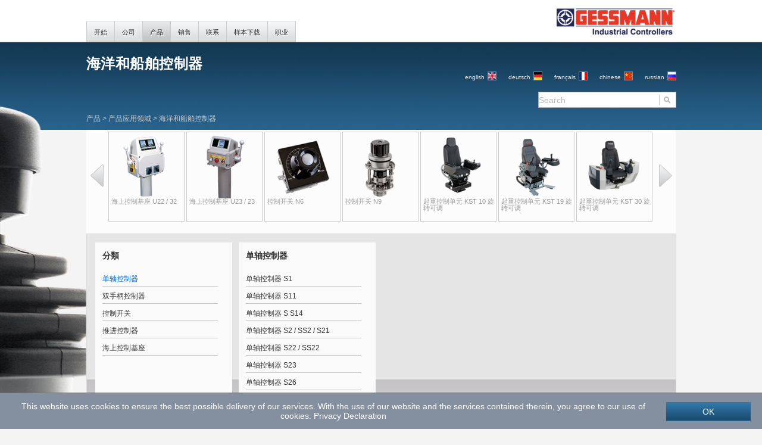

--- FILE ---
content_type: text/html; charset=utf-8
request_url: https://cn.gessmann.com/%E4%BA%A7%E5%93%81/%E4%BA%A7%E5%93%81%E5%BA%94%E7%94%A8%E9%A2%86%E5%9F%9F/%E6%B5%B7%E6%B4%8B%E5%92%8C%E8%88%B9%E8%88%B6%E6%8E%A7%E5%88%B6%E5%99%A8.html
body_size: 17304
content:
<?xml version="1.0" encoding="utf-8"?>
<!DOCTYPE html
    PUBLIC "-//W3C//DTD XHTML 1.0 Transitional//EN"
    "http://www.w3.org/TR/xhtml1/DTD/xhtml1-transitional.dtd">
<html xml:lang="cn" lang="cn" xmlns="http://www.w3.org/1999/xhtml">
<head>

<meta http-equiv="Content-Type" content="text/html; charset=utf-8" />
<!-- 
	TYPO3 Development: Brain Appeal GmbH, Mannheim (www.brain-appeal.com)

	This website is powered by TYPO3 - inspiring people to share!
	TYPO3 is a free open source Content Management Framework initially created by Kasper Skaarhoj and licensed under GNU/GPL.
	TYPO3 is copyright 1998-2017 of Kasper Skaarhoj. Extensions are copyright of their respective owners.
	Information and contribution at http://typo3.org/
-->

<base href="https://cn.gessmann.com/" />
<link rel="shortcut icon" href="/fileadmin/templates/images/favicon.ico" type="image/x-icon; charset=binary" />
<link rel="icon" href="/fileadmin/templates/images/favicon.ico" type="image/x-icon; charset=binary" />
<title>W. Gessmann GmbH Industrieschaltgeräte Leingarten: 海洋和船舶控制器</title>
<meta name="generator" content="TYPO3 CMS" />
<meta name="description" content="W. Gessmann GmbH" />
<meta name="author" content="W. Gessmann GmbH" />
<meta name="keywords" content="W. Gessmann GmbH" />
<meta name="revisit" content="7" />
<meta name="copyright" content="W. Gessmann GmbH" />
<meta name="robots" content="index, follow" />



	<link rel="stylesheet" type="text/css" media="all"  href="typo3temp/scriptmerger/compressed/head-14f6cc10201f4c1e94c9e0faa0720e41.merged.gz.css" />

	<link rel="stylesheet" type="text/css" media="print"  href="typo3temp/scriptmerger/compressed/head-66b63ea66df33350dbfc10c06473ad00.merged.gz.css" />
	<script  type="text/javascript" src="typo3temp/scriptmerger/compressed/head-f2d34af48764ca39d6b26ac60e52ddd3.merged.gz.js"></script>
<link rel="stylesheet" type="text/css" media="screen"  href="typo3temp/scriptmerger/compressed/head-17b789cf6f4f319998971e15f7f664d0.merged.gz.css" />
</head>
<body class="lang-en">

        <div id="container">
            <div id="bg-container">
                <div id="inner-container">
                    <div id="header"><div id="header-menu"><ul id="headermenu"><li class="first" id="menuitem2"><a href="%E5%BC%80%E5%A7%8B.html" id="page-2"><span class="headermenuborder">开始</span></a></li><li id="menuitem3"><a href="%E5%85%AC%E5%8F%B8.html" id="page-3"><span class="headermenuborder">公司</span></a></li><li id="menuitem4"><a href="%E4%BA%A7%E5%93%81/%E6%89%80%E6%9C%89%E4%BA%A7%E5%93%81.html" class="active"><span class="headermenuborder">产品</span></a></li><li id="menuitem5"><a href="%E9%94%80%E5%94%AE/%E5%BE%B7%E5%9B%BD.html" id="page-5"><span class="headermenuborder">销售</span></a></li><li id="menuitem6"><a href="%E8%81%94%E7%B3%BB/%E8%81%94%E7%B3%BB%E6%96%B9%E5%BC%8F.html" id="page-6"><span class="headermenuborder">联系</span></a></li><li id="menuitem33"><a href="%E6%A0%B7%E6%9C%AC%E4%B8%8B%E8%BD%BD.html" id="page-33"><span class="headermenuborder">样本下载</span></a></li><li class="last" id="menuitem120"><a href="%E5%85%AC%E5%8F%B8/%E8%81%8C%E4%B8%9A.html" id="page-120"><span class="headermenuborder">职业</span></a></li></ul></div><div id="popupmenu"><div id="cm-3"  class="popupmenu" style="display:none;"><div class="inner"><div class="top">&nbsp;</div><div class="menu-column left"><a id="c1278"></a><div id="c11" class="csc-default"><h1>精确<br />能力<br />创新</h1></div><a id="c1279"></a><div id="c10" class="csc-default"><div class="csc-textpic csc-textpic-left csc-textpic-above"><div class="csc-textpic-imagewrap"><div class="csc-textpic-image csc-textpic-last"><img src="fileadmin/_processed_/csm_gessmann_Luftaufnahme_2017_1344677c5e.jpg" width="288" height="192" alt="" border="0" /></div></div><div class="csc-textpic-text"><p><a href="%E5%85%AC%E5%8F%B8/%E7%B2%BE%E7%A1%AE-%E8%83%BD%E5%8A%9B-%E5%88%9B%E6%96%B0/%E5%85%AC%E5%8F%B8%E7%90%86%E5%BF%B5.html" title="Öffnet internen Link im aktuellen Fenster" class="internal-link">哲学</a></p>
<p>&nbsp;</p>
<p><a href="%E5%85%AC%E5%8F%B8/%E7%B2%BE%E7%A1%AE-%E8%83%BD%E5%8A%9B-%E5%88%9B%E6%96%B0/%E8%B4%A8%E9%87%8F%E4%BF%9D%E8%AF%81.html" title="Öffnet internen Link im aktuellen Fenster" class="internal-link">质量管理</a></p>
<p>&nbsp;</p>
<p><a href="%E5%85%AC%E5%8F%B8.html" title="Öffnet internen Link im aktuellen Fenster" class="internal-link">Facts of Gessmann</a></p></div></div></div></div><div class="menu-column right"><div class="rightContentSection"><a id="c1331"></a><div id="c13" class="csc-default"><h1>职业</h1>
<p><a href="%E5%85%AC%E5%8F%B8/%E8%81%8C%E4%B8%9A.html" title="Öffnet internen Link im aktuellen Fenster" class="internal-link">工作机会</a></p>
<p>&nbsp;</p>
<p>&nbsp;</p>
<p>&nbsp;</p></div></div></div><div class="menu-column border"></div><div class="menu-column middle"><a id="c1329"></a><div id="c408" class="csc-default"><h1>最近新闻</h1></div><a id="c1330"></a><div id="c411" class="csc-default"><p>no news in this list.</p></div></div><div class="clear"><!-- --></div></div></div><div id="cm-4"  class="popupmenu" style="display:none;"><div class="inner"><div class="top">&nbsp;</div><div class="menu-column left"><a id="c1332"></a><div id="c117" class="csc-default"><div class="csc-header csc-header-n1"><h1 class="csc-firstHeader">所有产品</h1></div></div><a id="c1333"></a><div id="c399" class="csc-default csc-space-before-67"><table class="contenttable"><tbody><tr><td><p><a href="%E4%BA%A7%E5%93%81/%E6%89%80%E6%9C%89%E4%BA%A7%E5%93%81.html" class="internal-link">展示所有产品</a></p></td></tr><tr><td><a href="%E4%BA%A7%E5%93%81/%E6%89%80%E6%9C%89%E4%BA%A7%E5%93%81.html" title="Öffnet internen Link im aktuellen Fenster" class="internal-link"><img src="fileadmin/_migrated/RTE/RTEmagicC_produkte_01.jpg.jpg" data-htmlarea-file-uid="113" data-htmlarea-file-table="sys_file" height="248" width="183" alt="" style="" /></a></td></tr></tbody></table><p>&nbsp;</p>
<p>&nbsp;</p></div></div><div class="menu-column right"><div class="rightContentSection"><a id="c1336"></a><div id="c119" class="csc-default"><div class="csc-header csc-header-n1"><h1 class="csc-firstHeader">个性化解决方案</h1></div></div></div><div class="rightContentSection"><a id="c1337"></a><div id="c403" class="csc-default csc-space-before-49"><table class="contenttable"><tbody><tr><td><a href="%E4%BA%A7%E5%93%81/%E4%B8%AA%E6%80%A7%E5%8C%96%E8%A7%A3%E5%86%B3%E6%96%B9%E6%A1%88/%E5%AE%A2%E6%88%B7%E5%AE%9A%E5%88%B6%E7%B3%BB%E7%BB%9F%E8%A7%A3%E5%86%B3%E6%96%B9%E6%A1%88.html" title="Öffnet internen Link im aktuellen Fenster" class="internal-link">系统解决方案<br />根据客户的要求</a></td></tr><tr><td><a href="%E4%BA%A7%E5%93%81/%E4%B8%AA%E6%80%A7%E5%8C%96%E8%A7%A3%E5%86%B3%E6%96%B9%E6%A1%88/%E5%AE%A2%E6%88%B7%E5%AE%9A%E5%88%B6%E7%B3%BB%E7%BB%9F%E8%A7%A3%E5%86%B3%E6%96%B9%E6%A1%88.html" title="Öffnet internen Link im aktuellen Fenster" class="internal-link"><img src="fileadmin/_migrated/RTE/RTEmagicC_produkte_individuell.jpg.jpg" data-htmlarea-file-uid="116" data-htmlarea-file-table="sys_file" height="129" width="245" alt="" style="" /></a></td></tr></tbody></table></div></div></div><div class="menu-column border"></div><div class="menu-column middle"><a id="c1334"></a><div id="c118" class="csc-default"><div class="csc-header csc-header-n1"><h1 class="csc-firstHeader">产品应用范围</h1></div></div><a id="c1335"></a><div id="c401" class="csc-default csc-space-before-49"><table class="contenttable"><tbody><tr><td><p><a href="%E4%BA%A7%E5%93%81/%E4%BA%A7%E5%93%81%E5%BA%94%E7%94%A8%E9%A2%86%E5%9F%9F/%E8%B5%B7%E9%87%8D%E6%9C%BA%E7%B3%BB%E7%BB%9F%E5%92%8C%E8%B5%B7%E9%87%8D%E8%AE%BE%E5%A4%87.html" title="Öffnet internen Link im aktuellen Fenster" class="internal-link">起重机系统和起重设备</a></p></td><td><p><a href="%E4%BA%A7%E5%93%81/%E4%BA%A7%E5%93%81%E5%BA%94%E7%94%A8%E9%A2%86%E5%9F%9F/%E7%94%B5%E6%B6%B2%E6%8E%A7%E5%88%B6.html" title="Öffnet internen Link im aktuellen Fenster" class="internal-link">电液及工业应用</a></p></td></tr><tr><td><a href="%E4%BA%A7%E5%93%81/%E4%BA%A7%E5%93%81%E5%BA%94%E7%94%A8%E9%A2%86%E5%9F%9F/%E8%B5%B7%E9%87%8D%E6%9C%BA%E7%B3%BB%E7%BB%9F%E5%92%8C%E8%B5%B7%E9%87%8D%E8%AE%BE%E5%A4%87.html" title="Öffnet internen Link im aktuellen Fenster" class="internal-link"><img src="fileadmin/_migrated/RTE/RTEmagicC_kran_klein.jpg.jpg" data-htmlarea-file-uid="109" data-htmlarea-file-table="sys_file" height="90" width="170" alt="" style="" /></a></td><td><a href="%E4%BA%A7%E5%93%81/%E4%BA%A7%E5%93%81%E5%BA%94%E7%94%A8%E9%A2%86%E5%9F%9F/%E7%94%B5%E6%B6%B2%E6%8E%A7%E5%88%B6.html" title="Öffnet internen Link im aktuellen Fenster" class="internal-link"><img src="fileadmin/_migrated/RTE/RTEmagicC_bagger_klein.jpg.jpg" data-htmlarea-file-uid="65" data-htmlarea-file-table="sys_file" height="90" width="170" alt="" style="" /></a></td></tr><tr><td><p><a href="%E4%BA%A7%E5%93%81/%E4%BA%A7%E5%93%81%E5%BA%94%E7%94%A8%E9%A2%86%E5%9F%9F/%E8%BD%A8%E9%81%93%E8%BD%A6%E8%BE%86.html" title="Öffnet internen Link im aktuellen Fenster" class="internal-link">铁路车辆</a></p></td><td><a href="%E4%BA%A7%E5%93%81/%E4%BA%A7%E5%93%81%E5%BA%94%E7%94%A8%E9%A2%86%E5%9F%9F/%E6%B5%B7%E6%B4%8B%E5%92%8C%E8%88%B9%E8%88%B6%E6%8E%A7%E5%88%B6%E5%99%A8.html" title="Öffnet internen Link im aktuellen Fenster" class="internal-link">海洋和船舶控制器</a></td></tr><tr><td><a href="%E4%BA%A7%E5%93%81/%E4%BA%A7%E5%93%81%E5%BA%94%E7%94%A8%E9%A2%86%E5%9F%9F/%E8%BD%A8%E9%81%93%E8%BD%A6%E8%BE%86.html" title="Öffnet internen Link im aktuellen Fenster" class="internal-link"><img src="fileadmin/_migrated/RTE/RTEmagicC_bahn_klein.jpg.jpg" data-htmlarea-file-uid="81" data-htmlarea-file-table="sys_file" height="90" width="170" alt="" style="" /></a></td><td><a href="%E4%BA%A7%E5%93%81/%E4%BA%A7%E5%93%81%E5%BA%94%E7%94%A8%E9%A2%86%E5%9F%9F/%E6%B5%B7%E6%B4%8B%E5%92%8C%E8%88%B9%E8%88%B6%E6%8E%A7%E5%88%B6%E5%99%A8.html" title="Öffnet internen Link im aktuellen Fenster" class="internal-link"><img src="fileadmin/_migrated/RTE/RTEmagicC_schiff_klein.jpg.jpg" data-htmlarea-file-uid="133" data-htmlarea-file-table="sys_file" height="90" width="170" alt="" style="" /></a></td></tr></tbody></table><p>&nbsp;</p>
<p>&nbsp;</p></div></div><div class="clear"><!-- --></div></div></div><div id="cm-5"  class="popupmenu" style="display:none;"><div class="inner" style=""><div class="top">&nbsp;</div><div class="menu-column left"><a id="c1338"></a><a id="c14"></a><h2>Gessmann集团的总部和代表处</h2><a id="c1339"></a><div id="c539" class="csc-default"><div class="csc-header csc-header-n2"><h2>公司总部德国</h2></div><p><b>W. Gessmann GmbH<br /></b>P.O. Box&nbsp;11 51<br />74207 Leingarten<br />Eppinger Straße 221<br />74211 Leingarten<br />Phone (Sales) +49 7131 40 67-722<br />Fax +49 7131&nbsp;40 67-10<br /><a href="javascript:linkTo_UnCryptMailto('jxfiql7pxibpXdbppjxkk+zlj');">sales@<span style="display:none;">remove-this.</span>gessmann.com</a></p>
<p>&nbsp;</p>
<p>&nbsp;</p></div><a id="c1340"></a><div id="c540" class="csc-default"><div class="csc-header csc-header-n3"><h2>Gessmann集团</h2></div><p><a href="%E9%94%80%E5%94%AE/%E6%9C%AC%E5%9C%B0%E8%81%94%E7%B3%BB%E6%96%B9%E5%BC%8F.html#c576" title="Öffnet internen Link im aktuellen Fenster" class="internal-link">法国销售处</a><br /><a href="%E9%94%80%E5%94%AE/%E6%9C%AC%E5%9C%B0%E8%81%94%E7%B3%BB%E6%96%B9%E5%BC%8F.html#c575" title="Öffnet internen Link im aktuellen Fenster" class="internal-link">挪威销售处</a><br /><a href="%E9%94%80%E5%94%AE/%E6%9C%AC%E5%9C%B0%E8%81%94%E7%B3%BB%E6%96%B9%E5%BC%8F.html#c1221" title="Öffnet internen Link im aktuellen Fenster" class="internal-link">斯堪的纳维亚销售处</a><br /><a href="%E9%94%80%E5%94%AE/%E6%9C%AC%E5%9C%B0%E8%81%94%E7%B3%BB%E6%96%B9%E5%BC%8F.html#c620" title="Öffnet internen Link im aktuellen Fenster" class="internal-link">北美，墨西哥，智利分公司</a><br /><a href="%E9%94%80%E5%94%AE/%E6%9C%AC%E5%9C%B0%E8%81%94%E7%B3%BB%E6%96%B9%E5%BC%8F.html#c573" title="Opens internal link in current window" class="internal-link">亚洲分公司</a><br /><a href="%E9%94%80%E5%94%AE/%E6%9C%AC%E5%9C%B0%E8%81%94%E7%B3%BB%E6%96%B9%E5%BC%8F.html#c934" title="Opens internal link in current window" class="internal-link">印度分公司</a></p></div></div><div class="menu-column right"><div class="rightContentSection"><a id="c1344"></a><div id="c535" class="csc-default"><p><a href="%E9%94%80%E5%94%AE/%E5%85%A8%E7%90%83.html#c982" class="internal-link">墨西哥</a></p>
<p><a href="%E9%94%80%E5%94%AE/%E5%85%A8%E7%90%83.html#c604" class="internal-link">荷兰</a></p>
<p><a href="%E9%94%80%E5%94%AE/%E5%85%A8%E7%90%83.html#c1326" title="Opens internal link in current window" class="internal-link">挪威</a></p>
<p><a href="%E9%94%80%E5%94%AE/%E5%85%A8%E7%90%83.html#c1245" title="Opens internal link in current window" class="internal-link">新西兰</a></p>
<p><a href="%E9%94%80%E5%94%AE/%E5%85%A8%E7%90%83.html#c922" class="internal-link">秘鲁</a></p>
<p><a href="%E9%94%80%E5%94%AE/%E5%85%A8%E7%90%83.html#c611" class="internal-link">波兰</a></p>
<p><a href="%E9%94%80%E5%94%AE/%E5%85%A8%E7%90%83.html#c908" class="internal-link">葡萄牙</a></p>
<p><a href="%E9%94%80%E5%94%AE/%E5%85%A8%E7%90%83.html#c610" class="internal-link">罗马尼亚</a></p>
<p><a href="%E9%94%80%E5%94%AE/%E5%85%A8%E7%90%83.html#c645" class="internal-link">俄罗斯</a></p>
<p><a href="%E9%94%80%E5%94%AE/%E5%85%A8%E7%90%83.html#c609" class="internal-link">塞尔维亚/波斯尼亚 - 黑塞哥维那/科索沃/马其顿/黑山</a></p>
<p><a href="%E9%94%80%E5%94%AE/%E5%85%A8%E7%90%83.html#c1280" title="Opens internal link in current window" class="internal-link">新加坡</a></p>
<p><a href="%E9%94%80%E5%94%AE/%E5%85%A8%E7%90%83.html#c608" class="internal-link">斯洛伐克</a></p>
<p><a href="%E9%94%80%E5%94%AE/%E5%85%A8%E7%90%83.html#c639" class="internal-link">南非</a></p>
<p><a href="%E9%94%80%E5%94%AE/%E5%85%A8%E7%90%83.html#c607" class="internal-link">西班牙</a></p>
<p><a href="%E9%94%80%E5%94%AE/%E5%85%A8%E7%90%83.html#c979" class="internal-link">瑞典</a></p>
<p><a href="%E9%94%80%E5%94%AE/%E5%85%A8%E7%90%83.html#c605" class="internal-link">瑞士</a></p>
<p><a href="%E9%94%80%E5%94%AE/%E5%85%A8%E7%90%83.html#c637" class="internal-link">泰国/菲律宾/越南</a></p>
<p><a href="%E9%94%80%E5%94%AE/%E5%85%A8%E7%90%83.html#c635" class="internal-link">土耳其</a></p>
<p><a href="%E9%94%80%E5%94%AE/%E5%85%A8%E7%90%83.html#c632" class="internal-link">乌克兰</a></p>
<p><a href="%E9%94%80%E5%94%AE/%E5%85%A8%E7%90%83.html#c1040" class="internal-link">美国</a><sub></sub><sup></sup></p></div></div></div><div class="menu-column border"><a id="c1345"></a><a id="c18"></a><h2><a href="%E9%94%80%E5%94%AE/%E5%85%A8%E7%90%83.html" class="internal-link">全球经销商</a></h2><a id="c1346"></a><div id="c533" class="csc-default"><p><a href="%E9%94%80%E5%94%AE/%E5%85%A8%E7%90%83.html#c1236" title="Opens internal link in current window" class="internal-link">澳大利亚</a></p>
<p><a href="%E9%94%80%E5%94%AE/%E5%85%A8%E7%90%83.html#c624" class="internal-link">比利时</a></p>
<p><a href="%E9%94%80%E5%94%AE/%E5%85%A8%E7%90%83.html#c669" class="internal-link">巴西</a></p>
<p><a href="%E9%94%80%E5%94%AE/%E5%85%A8%E7%90%83.html#c667" class="internal-link">加拿大</a></p>
<p><a href="%E9%94%80%E5%94%AE/%E5%85%A8%E7%90%83.html#c986" class="internal-link">智利</a></p>
<p><a href="%E9%94%80%E5%94%AE/%E5%85%A8%E7%90%83.html#c665" class="internal-link">中国</a></p>
<p><a href="%E9%94%80%E5%94%AE/%E5%85%A8%E7%90%83.html#c622" class="internal-link">捷克共和国</a></p>
<p><a href="%E9%94%80%E5%94%AE/%E5%85%A8%E7%90%83.html#c621" class="internal-link">丹麦</a></p>
<p><a href="%E9%94%80%E5%94%AE/%E5%85%A8%E7%90%83.html#c620" class="internal-link">芬兰</a></p>
<p><a href="%E9%94%80%E5%94%AE/%E5%85%A8%E7%90%83.html#c617" class="internal-link">法国</a></p>
<p><a href="%E9%94%80%E5%94%AE/%E5%85%A8%E7%90%83.html#c614" class="internal-link">希腊</a></p>
<p><a href="%E9%94%80%E5%94%AE/%E5%85%A8%E7%90%83.html#c976" class="internal-link">印度</a></p>
<p><a href="%E9%94%80%E5%94%AE/%E5%85%A8%E7%90%83.html#c1284" title="Opens internal link in current window" class="internal-link">印度尼西亚</a></p>
<p><a href="%E9%94%80%E5%94%AE/%E5%85%A8%E7%90%83.html#c657" class="internal-link">伊朗</a></p>
<p><a href="%E9%94%80%E5%94%AE/%E5%85%A8%E7%90%83.html#c613" class="internal-link">意大利</a></p>
<p><a href="%E9%94%80%E5%94%AE/%E5%85%A8%E7%90%83.html#c653" class="internal-link">日本</a></p>
<p><a href="%E9%94%80%E5%94%AE/%E5%85%A8%E7%90%83.html#c643" class="internal-link">哈萨克斯坦</a></p>
<p><a href="%E9%94%80%E5%94%AE/%E5%85%A8%E7%90%83.html#c651" class="internal-link">韩国</a></p>
<p><a href="%E9%94%80%E5%94%AE/%E5%85%A8%E7%90%83.html#c834" class="internal-link">拉脱维亚</a></p>
<p><a href="%E9%94%80%E5%94%AE/%E5%85%A8%E7%90%83.html#c649" class="internal-link">马来西亚</a></p></div></div><div class="menu-column middle"><a id="c1342"></a><div id="c537" class="csc-default"><div class="csc-textpic csc-textpic-left csc-textpic-above csc-textpic-equalheight"><div class="csc-textpic-imagewrap"><div class="csc-textpic-image csc-textpic-last"><img src="fileadmin/_processed_/csm_gessmann_Luftaufnahme_2017_neu1_b46a696671.jpg" width="192" height="90" alt="" border="0" /></div></div><div class="csc-textpic-text"><h2><a href="%E9%94%80%E5%94%AE/%E5%BE%B7%E5%9B%BD.html" class="internal-link">代表</a></h2>
<p><a href="%E9%94%80%E5%94%AE/%E5%BE%B7%E5%9B%BD.html" class="internal-link">德国</a></p></div></div></div><a id="c1343"></a><div id="c680" class="csc-default"><div class="csc-header csc-header-n2"><h2>Gessmann合作伙伴</h2></div><p><a href="%E9%94%80%E5%94%AE/%E6%9C%AC%E5%9C%B0%E8%81%94%E7%B3%BB%E6%96%B9%E5%BC%8F.html#c683" class="internal-link">美国</a></p></div></div><div class="clear"><!-- --></div></div></div></div><a href="" title="W. Gessmann GmbH" id="homeLink"><img src="fileadmin/templates/images/logo_en.png" width="205" height="71"   alt="W. Gessmann GmbH" title="W. Gessmann GmbH"  border="0" /></a></div>
                    <div id="subHeader"><div class="sh-right"><div id="language-selector"><a href="https://www.gessmann.com/" id="langEn" class="lang-link">English</a><a href="https://www.gessmann.com/de/" id="langDe" class="lang-link">Deutsch</a><a href="https://fr.gessmann.com/fr/produits/produits-par-application/offshore-et-maritime.html" id="langFr" class="lang-link">français</a><a href="https://cn.gessmann.com/cn/%E4%BA%A7%E5%93%81/%E4%BA%A7%E5%93%81%E5%BA%94%E7%94%A8%E9%A2%86%E5%9F%9F/%E6%B5%B7%E6%B4%8B%E5%92%8C%E8%88%B9%E8%88%B6%E6%8E%A7%E5%88%B6%E5%99%A8.html" id="langCn" class="lang-link">chinese</a><a href="https://ru.gessmann.com/ru/nashi-reshenija/produkcija-po-oblasti-primenenija/sudovye-komandokontrollery.html" id="langRu" class="lang-link">russian</a></div><div id="search"><form action="%E6%90%9C%E7%B4%A2.html" method="post" id="searchform" onsubmit="return checkSearch();"><input name="tx_indexedsearch[sword]" type="text" id="searchWords" value="Search" maxlength="160" onfocus="if(this.value=='Search'){this.value='';this.className='user'}" onblur="if(this.value==''){this.value='Search';this.className=''}" /><input type="image" src="fileadmin/templates/images/btn_search.png" id="searchSubmit" name="tx_indexedsearch[submit_button]" alt="Go" />    <input type="hidden" name="tx_indexedsearch[_sections]" value="0" id="searchSection" />
    <input type="hidden" name="tx_indexedsearch[pointer]" value="0" id="searchPointer" />
    <input type="hidden" name="tx_indexedsearch[ext]" value="0" />
    <input type="hidden" name="no_cache" value="1" /><input type="hidden" name="tx_indexedsearch[lang]" value="0" id="searchLang" /><input type="hidden" name="tx_indexedsearch[searchPID]" value="99" id="searchPID" />  </form>
  <script type="text/javascript">function checkSearch(){var isValid = true;var sElt = document.getElementById('searchWords');var sVal = sElt.value.replace (/^\s+/, '').replace (/\s+$/, '');if(sVal.length <= 1 || sVal == 'Search'){ sElt.value = '';sElt.focus();isValid=false; }return isValid;}</script></div></div><div id="pagetitle"><h1>海洋和船舶控制器</h1></div><div id="breadcrumb"><a href="%E4%BA%A7%E5%93%81/%E6%89%80%E6%9C%89%E4%BA%A7%E5%93%81.html">产品</a>&#32;>&#32;<a href="%E4%BA%A7%E5%93%81/%E4%BA%A7%E5%93%81%E5%BA%94%E7%94%A8%E9%A2%86%E5%9F%9F.html">产品应用领域</a>&#32;>&#32;<span>海洋和船舶控制器</span></div></div>
                    <div id="contentWrap" class="content-wrap-products">
                        <div id="content-teaser"><div id="c215" class="csc-default">
	    <div class="mb-slider" id="product-slider"><a href="/%E4%BA%A7%E5%93%81/%E4%BA%A7%E5%93%81%E5%BA%94%E7%94%A8%E9%A2%86%E5%9F%9F/%E6%B5%B7%E6%B4%8B%E5%92%8C%E8%88%B9%E8%88%B6%E6%8E%A7%E5%88%B6%E5%99%A8.html?product%5Bslide%5D=93" class="slider-link-slide slider-link-prev" id="product-slider-prev">&lt;</a><ul id="product-carousel" class="jcarousel-skin-mb-slider"><li class="slider-element"><a href="%E4%BA%A7%E5%93%81/%E4%BA%A7%E5%93%81%E5%BA%94%E7%94%A8%E9%A2%86%E5%9F%9F/%E6%B5%B7%E6%B4%8B%E5%92%8C%E8%88%B9%E8%88%B6%E6%8E%A7%E5%88%B6%E5%99%A8/details.html?product%5BshowUid%5D=234&amp;cHash=b847022a2c6c8a20f96832fdf51d8ce9" class="product-small-link"><span class="inner"><span class="product-small-image"><img alt="海上控制基座 U22 / 32" src="https://cn.gessmann.com/fileadmin/verwaltung/temp/U22-th_77e9ca3c69ef2930b053073698cc5aaf.png" width="104" height="105" /></span><span class="product-small-info">海上控制基座 U22 / 32</span></span></a></li><li class="slider-element"><a href="%E4%BA%A7%E5%93%81/%E4%BA%A7%E5%93%81%E5%BA%94%E7%94%A8%E9%A2%86%E5%9F%9F/%E6%B5%B7%E6%B4%8B%E5%92%8C%E8%88%B9%E8%88%B6%E6%8E%A7%E5%88%B6%E5%99%A8/details.html?product%5BshowUid%5D=237&amp;cHash=953d24035d899891168c7f259e9ee5d4" class="product-small-link"><span class="inner"><span class="product-small-image"><img alt="海上控制基座 U23 / 23" src="https://cn.gessmann.com/fileadmin/verwaltung/temp/U23-th_96b966ea99edaab7eebcb8ae797c9dd2.png" width="97" height="105" /></span><span class="product-small-info">海上控制基座 U23 / 23</span></span></a></li><li class="slider-element"><a href="%E4%BA%A7%E5%93%81/%E4%BA%A7%E5%93%81%E5%BA%94%E7%94%A8%E9%A2%86%E5%9F%9F/%E6%B5%B7%E6%B4%8B%E5%92%8C%E8%88%B9%E8%88%B6%E6%8E%A7%E5%88%B6%E5%99%A8/details.html?product%5BshowUid%5D=186&amp;cHash=58353afcc0e6d2c15d5025c68fa79cbe" class="product-small-link"><span class="inner"><span class="product-small-image"><img alt="控制开关 N6" src="https://cn.gessmann.com/fileadmin/verwaltung/temp/N6-th_85a7878e5c7a145c421f44fccf61cf71.png" width="103" height="105" /></span><span class="product-small-info">控制开关 N6</span></span></a></li><li class="slider-element"><a href="%E4%BA%A7%E5%93%81/%E4%BA%A7%E5%93%81%E5%BA%94%E7%94%A8%E9%A2%86%E5%9F%9F/%E6%B5%B7%E6%B4%8B%E5%92%8C%E8%88%B9%E8%88%B6%E6%8E%A7%E5%88%B6%E5%99%A8/details.html?product%5BshowUid%5D=188&amp;cHash=b5131c071ead1e86db7fe9f8e1af7319" class="product-small-link"><span class="inner"><span class="product-small-image"><img alt="控制开关 N9" src="https://cn.gessmann.com/fileadmin/verwaltung/temp/N9-th_f4c0c480ef6718433a21adeb42dc0c32.png" width="103" height="105" /></span><span class="product-small-info">控制开关 N9</span></span></a></li><li class="slider-element"><a href="%E4%BA%A7%E5%93%81/%E4%BA%A7%E5%93%81%E5%BA%94%E7%94%A8%E9%A2%86%E5%9F%9F/%E6%B5%B7%E6%B4%8B%E5%92%8C%E8%88%B9%E8%88%B6%E6%8E%A7%E5%88%B6%E5%99%A8/details.html?product%5BshowUid%5D=214&amp;cHash=24055dab28ed027900dfd51b124b210d" class="product-small-link"><span class="inner"><span class="product-small-image"><img alt="起重控制单元 KST 10 旋转可调" src="https://cn.gessmann.com/fileadmin/verwaltung/temp/KST10-th_b55947bc743276d88d82889854d2de8e.png" width="88" height="105" /></span><span class="product-small-info">起重控制单元 KST 10 旋转可调</span></span></a></li><li class="slider-element"><a href="%E4%BA%A7%E5%93%81/%E4%BA%A7%E5%93%81%E5%BA%94%E7%94%A8%E9%A2%86%E5%9F%9F/%E6%B5%B7%E6%B4%8B%E5%92%8C%E8%88%B9%E8%88%B6%E6%8E%A7%E5%88%B6%E5%99%A8/details.html?product%5BshowUid%5D=62&amp;cHash=0236c9ac6c14489097c3657e13c5ae8b" class="product-small-link"><span class="inner"><span class="product-small-image"><img alt="起重控制单元 KST 19  旋转可调" src="https://cn.gessmann.com/fileadmin/verwaltung/temp/KST19-th_86d2a1d86d6f57286844def43d373bf3.png" width="88" height="105" /></span><span class="product-small-info">起重控制单元 KST 19  旋转可调</span></span></a></li><li class="slider-element"><a href="%E4%BA%A7%E5%93%81/%E4%BA%A7%E5%93%81%E5%BA%94%E7%94%A8%E9%A2%86%E5%9F%9F/%E6%B5%B7%E6%B4%8B%E5%92%8C%E8%88%B9%E8%88%B6%E6%8E%A7%E5%88%B6%E5%99%A8/details.html?product%5BshowUid%5D=344&amp;cHash=898629318cfe4a876231834d274cf24e" class="product-small-link"><span class="inner"><span class="product-small-image"><img alt="起重控制单元 KST 30 旋转可调" src="https://cn.gessmann.com/fileadmin/verwaltung/temp/KST30-th_b8a44cd13bbaa1dabab62da5d72adbc8.png" width="106" height="105" /></span><span class="product-small-info">起重控制单元 KST 30 旋转可调</span></span></a></li><li class="slider-element"><a href="%E4%BA%A7%E5%93%81/%E4%BA%A7%E5%93%81%E5%BA%94%E7%94%A8%E9%A2%86%E5%9F%9F/%E6%B5%B7%E6%B4%8B%E5%92%8C%E8%88%B9%E8%88%B6%E6%8E%A7%E5%88%B6%E5%99%A8/details.html?product%5BshowUid%5D=145&amp;cHash=7ee443d1e1d339ae5f0312406dd3f35a" class="product-small-link"><span class="inner"><span class="product-small-image"><img alt="起重控制单元 KST 4  旋转可调" src="https://cn.gessmann.com/fileadmin/verwaltung/temp/KST4__neu_-th_bc16f00001d48e82354b3e9b2e16f616.png" width="88" height="105" /></span><span class="product-small-info">起重控制单元 KST 4  旋转可调</span></span></a></li><li class="slider-element"><a href="%E4%BA%A7%E5%93%81/%E4%BA%A7%E5%93%81%E5%BA%94%E7%94%A8%E9%A2%86%E5%9F%9F/%E6%B5%B7%E6%B4%8B%E5%92%8C%E8%88%B9%E8%88%B6%E6%8E%A7%E5%88%B6%E5%99%A8/details.html?product%5BshowUid%5D=147&amp;cHash=838b7d243e2b2fa0a16c2b16138e4a1d" class="product-small-link"><span class="inner"><span class="product-small-image"><img alt="起重控制单元 KST 5  旋转可调" src="https://cn.gessmann.com/fileadmin/verwaltung/temp/KST51_neu_-th_145215687f96cce99b6740f85543753f.png" width="88" height="105" /></span><span class="product-small-info">起重控制单元 KST 5  旋转可调</span></span></a></li><li class="slider-element"><a href="%E4%BA%A7%E5%93%81/%E4%BA%A7%E5%93%81%E5%BA%94%E7%94%A8%E9%A2%86%E5%9F%9F/%E6%B5%B7%E6%B4%8B%E5%92%8C%E8%88%B9%E8%88%B6%E6%8E%A7%E5%88%B6%E5%99%A8/details.html?product%5BshowUid%5D=210&amp;cHash=c20a0cd565c55d9daa13becac3f47312" class="product-small-link"><span class="inner"><span class="product-small-image"><img alt="起重控制单元 KST 6  旋转可调" src="https://cn.gessmann.com/fileadmin/verwaltung/temp/KST6-th_44292ed4523257b60fb4fce343ce4300.png" width="88" height="105" /></span><span class="product-small-info">起重控制单元 KST 6  旋转可调</span></span></a></li><li class="slider-element"><a href="%E4%BA%A7%E5%93%81/%E4%BA%A7%E5%93%81%E5%BA%94%E7%94%A8%E9%A2%86%E5%9F%9F/%E6%B5%B7%E6%B4%8B%E5%92%8C%E8%88%B9%E8%88%B6%E6%8E%A7%E5%88%B6%E5%99%A8/details.html?product%5BshowUid%5D=149&amp;cHash=3f6d27ca150eea1f662b34611ed32aed" class="product-small-link"><span class="inner"><span class="product-small-image"><img alt="起重控制单元 KST 7" src="https://cn.gessmann.com/fileadmin/verwaltung/temp/KST7_KSF4-th_426c3a3856b8eb4e345a8025fdd8bbae.png" width="89" height="105" /></span><span class="product-small-info">起重控制单元 KST 7</span></span></a></li><li class="slider-element"><a href="%E4%BA%A7%E5%93%81/%E4%BA%A7%E5%93%81%E5%BA%94%E7%94%A8%E9%A2%86%E5%9F%9F/%E6%B5%B7%E6%B4%8B%E5%92%8C%E8%88%B9%E8%88%B6%E6%8E%A7%E5%88%B6%E5%99%A8/details.html?product%5BshowUid%5D=151&amp;cHash=cfc80f2c58b11943688a40fc7952420a" class="product-small-link"><span class="inner"><span class="product-small-image"><img alt="起重控制单元KST 8 旋转可调" src="https://cn.gessmann.com/fileadmin/verwaltung/temp/KST8__neu_-th_cba33f8924cd4d1187cacebb844979f1.png" width="88" height="105" /></span><span class="product-small-info">起重控制单元KST 8 旋转可调</span></span></a></li><li class="slider-element"><a href="%E4%BA%A7%E5%93%81/%E4%BA%A7%E5%93%81%E5%BA%94%E7%94%A8%E9%A2%86%E5%9F%9F/%E6%B5%B7%E6%B4%8B%E5%92%8C%E8%88%B9%E8%88%B6%E6%8E%A7%E5%88%B6%E5%99%A8/details.html?product%5BshowUid%5D=212&amp;cHash=ffb2b269a6354869b3cb6b55fc97adfa" class="product-small-link"><span class="inner"><span class="product-small-image"><img alt="起重控制单元 KST 85" src="https://cn.gessmann.com/fileadmin/verwaltung/temp/KST85__neu_-th_a150d705e398e66ac46538acf243e33e.png" width="88" height="105" /></span><span class="product-small-info">起重控制单元 KST 85</span></span></a></li><li class="slider-element"><a href="%E4%BA%A7%E5%93%81/%E4%BA%A7%E5%93%81%E5%BA%94%E7%94%A8%E9%A2%86%E5%9F%9F/%E6%B5%B7%E6%B4%8B%E5%92%8C%E8%88%B9%E8%88%B6%E6%8E%A7%E5%88%B6%E5%99%A8/details.html?product%5BshowUid%5D=56&amp;cHash=2f5b5826b6432fbd828684b481bc2b92" class="product-small-link"><span class="inner"><span class="product-small-image"><img alt="磁吹开关 SO / SS" src="https://cn.gessmann.com/fileadmin/verwaltung/uploads/product/icon_small/56/so_ss_3-400-slider.png" width="124" height="105" /></span><span class="product-small-info">磁吹开关 SO / SS</span></span></a></li><li class="slider-element"><a href="%E4%BA%A7%E5%93%81/%E4%BA%A7%E5%93%81%E5%BA%94%E7%94%A8%E9%A2%86%E5%9F%9F/%E6%B5%B7%E6%B4%8B%E5%92%8C%E8%88%B9%E8%88%B6%E6%8E%A7%E5%88%B6%E5%99%A8/details.html?product%5BshowUid%5D=24&amp;cHash=85675c241422668ff7c80d1e8aee7f1a" class="product-small-link"><span class="inner"><span class="product-small-image"><img alt="双手柄控制器 D 3" src="https://cn.gessmann.com/fileadmin/verwaltung/uploads/product/icon_small/24/d3qq_1-164-slider.png" width="124" height="105" /></span><span class="product-small-info">双手柄控制器 D 3</span></span></a></li><li class="slider-element"><a href="%E4%BA%A7%E5%93%81/%E4%BA%A7%E5%93%81%E5%BA%94%E7%94%A8%E9%A2%86%E5%9F%9F/%E6%B5%B7%E6%B4%8B%E5%92%8C%E8%88%B9%E8%88%B6%E6%8E%A7%E5%88%B6%E5%99%A8/details.html?product%5BshowUid%5D=328&amp;cHash=49ce06d18de479f0ec5f9df293ecbeb2" class="product-small-link"><span class="inner"><span class="product-small-image"><img alt="双手控制手柄 D 64 / DD 64" src="https://cn.gessmann.com/fileadmin/verwaltung/temp/D64-th_9dd9590acb77361f69be08da85969e86.png" width="60" height="105" /></span><span class="product-small-info">双手控制手柄 D 64 / DD 64</span></span></a></li><li class="slider-element"><a href="%E4%BA%A7%E5%93%81/%E4%BA%A7%E5%93%81%E5%BA%94%E7%94%A8%E9%A2%86%E5%9F%9F/%E6%B5%B7%E6%B4%8B%E5%92%8C%E8%88%B9%E8%88%B6%E6%8E%A7%E5%88%B6%E5%99%A8/details.html?product%5BshowUid%5D=141&amp;cHash=cf106dee3919ff83576a460cc5852753" class="product-small-link"><span class="inner"><span class="product-small-image"><img alt="双手柄控制器 D8" src="https://cn.gessmann.com/fileadmin/verwaltung/temp/D8-th_533088136d27306d2cb32c553062e56b.png" width="104" height="105" /></span><span class="product-small-info">双手柄控制器 D8</span></span></a></li><li class="slider-element"><a href="%E4%BA%A7%E5%93%81/%E4%BA%A7%E5%93%81%E5%BA%94%E7%94%A8%E9%A2%86%E5%9F%9F/%E6%B5%B7%E6%B4%8B%E5%92%8C%E8%88%B9%E8%88%B6%E6%8E%A7%E5%88%B6%E5%99%A8/details.html?product%5BshowUid%5D=170&amp;cHash=ac13c675493f23bbad024a2a881b4a59" class="product-small-link"><span class="inner"><span class="product-small-image"><img alt="双手柄控制器 D85" src="https://cn.gessmann.com/fileadmin/verwaltung/temp/D8-th_8619b78e1a35a2c53813707e7c89e0f0.png" width="104" height="105" /></span><span class="product-small-info">双手柄控制器 D85</span></span></a></li><li class="slider-element"><a href="%E4%BA%A7%E5%93%81/%E4%BA%A7%E5%93%81%E5%BA%94%E7%94%A8%E9%A2%86%E5%9F%9F/%E6%B5%B7%E6%B4%8B%E5%92%8C%E8%88%B9%E8%88%B6%E6%8E%A7%E5%88%B6%E5%99%A8/details.html?product%5BshowUid%5D=225&amp;cHash=6de3600ca454dce0c5c799511de47658" class="product-small-link"><span class="inner"><span class="product-small-image"><img alt="座椅 KFS 10" src="https://cn.gessmann.com/fileadmin/verwaltung/temp/KFS10-th_b289b0f7ce2a89ebe892f6587383b974.png" width="88" height="105" /></span><span class="product-small-info">座椅 KFS 10</span></span></a></li><li class="slider-element"><a href="%E4%BA%A7%E5%93%81/%E4%BA%A7%E5%93%81%E5%BA%94%E7%94%A8%E9%A2%86%E5%9F%9F/%E6%B5%B7%E6%B4%8B%E5%92%8C%E8%88%B9%E8%88%B6%E6%8E%A7%E5%88%B6%E5%99%A8/details.html?product%5BshowUid%5D=227&amp;cHash=bd2613ee06f705494d22f97a38fcff5a" class="product-small-link"><span class="inner"><span class="product-small-image"><img alt="座椅 KFS 11" src="https://cn.gessmann.com/fileadmin/verwaltung/temp/KFS11-th_46307c6535678933144c3b28c9cc6e8b.png" width="88" height="105" /></span><span class="product-small-info">座椅 KFS 11</span></span></a></li><li class="slider-element"><a href="%E4%BA%A7%E5%93%81/%E4%BA%A7%E5%93%81%E5%BA%94%E7%94%A8%E9%A2%86%E5%9F%9F/%E6%B5%B7%E6%B4%8B%E5%92%8C%E8%88%B9%E8%88%B6%E6%8E%A7%E5%88%B6%E5%99%A8/details.html?product%5BshowUid%5D=230&amp;cHash=f0606207799cab13b29b0c9ccb3c78e5" class="product-small-link"><span class="inner"><span class="product-small-image"><img alt="座椅 KFS 12" src="https://cn.gessmann.com/fileadmin/verwaltung/temp/KFS12-th_a55665f11c679ffe6ac3a97da83316a9.png" width="88" height="105" /></span><span class="product-small-info">座椅 KFS 12</span></span></a></li><li class="slider-element"><a href="%E4%BA%A7%E5%93%81/%E4%BA%A7%E5%93%81%E5%BA%94%E7%94%A8%E9%A2%86%E5%9F%9F/%E6%B5%B7%E6%B4%8B%E5%92%8C%E8%88%B9%E8%88%B6%E6%8E%A7%E5%88%B6%E5%99%A8/details.html?product%5BshowUid%5D=216&amp;cHash=8719f9d26d4baa9b5d9eaefc47805669" class="product-small-link"><span class="inner"><span class="product-small-image"><img alt="座椅 KFS 2" src="https://cn.gessmann.com/fileadmin/verwaltung/temp/KFS2-th_9d7e19c7ad140b870e92a6b522aed9db.png" width="103" height="105" /></span><span class="product-small-info">座椅 KFS 2</span></span></a></li><li class="slider-element"><a href="%E4%BA%A7%E5%93%81/%E4%BA%A7%E5%93%81%E5%BA%94%E7%94%A8%E9%A2%86%E5%9F%9F/%E6%B5%B7%E6%B4%8B%E5%92%8C%E8%88%B9%E8%88%B6%E6%8E%A7%E5%88%B6%E5%99%A8/details.html?product%5BshowUid%5D=218&amp;cHash=8d4331ffc239aaa560911e285ebb907c" class="product-small-link"><span class="inner"><span class="product-small-image"><img alt="座椅 KFS 4" src="https://cn.gessmann.com/fileadmin/verwaltung/temp/KFS4-th_82bc729a1ce0a0f2eeb908522addf5e3.png" width="103" height="105" /></span><span class="product-small-info">座椅 KFS 4</span></span></a></li><li class="slider-element"><a href="%E4%BA%A7%E5%93%81/%E4%BA%A7%E5%93%81%E5%BA%94%E7%94%A8%E9%A2%86%E5%9F%9F/%E6%B5%B7%E6%B4%8B%E5%92%8C%E8%88%B9%E8%88%B6%E6%8E%A7%E5%88%B6%E5%99%A8/details.html?product%5BshowUid%5D=221&amp;cHash=0cb939b9dd88b85bfe72e6b17d073f7f" class="product-small-link"><span class="inner"><span class="product-small-image"><img alt="座椅 KFS 8" src="https://cn.gessmann.com/fileadmin/verwaltung/temp/KFS8-th_d1df5ff7fb352af87d63660ba236afb3.png" width="88" height="105" /></span><span class="product-small-info">座椅 KFS 8</span></span></a></li><li class="slider-element"><a href="%E4%BA%A7%E5%93%81/%E4%BA%A7%E5%93%81%E5%BA%94%E7%94%A8%E9%A2%86%E5%9F%9F/%E6%B5%B7%E6%B4%8B%E5%92%8C%E8%88%B9%E8%88%B6%E6%8E%A7%E5%88%B6%E5%99%A8/details.html?product%5BshowUid%5D=223&amp;cHash=3e99739c8e263628d9ddba59e307e823" class="product-small-link"><span class="inner"><span class="product-small-image"><img alt="座椅 KFS 9" src="https://cn.gessmann.com/fileadmin/verwaltung/temp/KFS92-th_84263e87af8c448ebc9e9c5fd408798d.png" width="88" height="105" /></span><span class="product-small-info">座椅 KFS 9</span></span></a></li><li class="slider-element"><a href="%E4%BA%A7%E5%93%81/%E4%BA%A7%E5%93%81%E5%BA%94%E7%94%A8%E9%A2%86%E5%9F%9F/%E6%B5%B7%E6%B4%8B%E5%92%8C%E8%88%B9%E8%88%B6%E6%8E%A7%E5%88%B6%E5%99%A8/details.html?product%5BshowUid%5D=406&amp;cHash=1137f00b41eaf60631bd2121f52aa441" class="product-small-link"><span class="inner"><span class="product-small-image"><img alt="电子控制单元 ES/43" src="https://cn.gessmann.com/fileadmin/verwaltung/temp/ES-43-th_3a72030786ea2f5cd63ce8ea509c5c26.png" width="119" height="105" /></span><span class="product-small-info">电子控制单元 ES/43</span></span></a></li><li class="slider-element"><a href="%E4%BA%A7%E5%93%81/%E4%BA%A7%E5%93%81%E5%BA%94%E7%94%A8%E9%A2%86%E5%9F%9F/%E6%B5%B7%E6%B4%8B%E5%92%8C%E8%88%B9%E8%88%B6%E6%8E%A7%E5%88%B6%E5%99%A8/details.html?product%5BshowUid%5D=323&amp;cHash=1ca26469a87023f8922bdb1aa65a5ed3" class="product-small-link"><span class="inner"><span class="product-small-image"><img alt="Foot operated pedal P15" src="https://cn.gessmann.com/fileadmin/verwaltung/temp/Pedal_P15-th_bf9bf986155bcf049798b64b46ff60ef.png" width="102" height="105" /></span><span class="product-small-info">Foot operated pedal P15</span></span></a></li><li class="slider-element"><a href="%E4%BA%A7%E5%93%81/%E4%BA%A7%E5%93%81%E5%BA%94%E7%94%A8%E9%A2%86%E5%9F%9F/%E6%B5%B7%E6%B4%8B%E5%92%8C%E8%88%B9%E8%88%B6%E6%8E%A7%E5%88%B6%E5%99%A8/details.html?product%5BshowUid%5D=322&amp;cHash=7fd907071ae5d49f6b6b228e350f493a" class="product-small-link"><span class="inner"><span class="product-small-image"><img alt="Foot operated pedal PP7" src="https://cn.gessmann.com/fileadmin/verwaltung/temp/Pedal-th_8971c23cd5dcdb23f51c817fae519780.png" width="105" height="105" /></span><span class="product-small-info">Foot operated pedal PP7</span></span></a></li><li class="slider-element"><a href="%E4%BA%A7%E5%93%81/%E4%BA%A7%E5%93%81%E5%BA%94%E7%94%A8%E9%A2%86%E5%9F%9F/%E6%B5%B7%E6%B4%8B%E5%92%8C%E8%88%B9%E8%88%B6%E6%8E%A7%E5%88%B6%E5%99%A8/details.html?product%5BshowUid%5D=48&amp;cHash=a94ce50967898b8363aea2e70d31663b" class="product-small-link"><span class="inner"><span class="product-small-image"><img alt="凸轮限位开关 GE 1" src="https://cn.gessmann.com/fileadmin/verwaltung/temp/GE1-th_09b3d9c8b6cf1effc614a36f219b6a17.png" width="106" height="105" /></span><span class="product-small-info">凸轮限位开关 GE 1</span></span></a></li><li class="slider-element"><a href="%E4%BA%A7%E5%93%81/%E4%BA%A7%E5%93%81%E5%BA%94%E7%94%A8%E9%A2%86%E5%9F%9F/%E6%B5%B7%E6%B4%8B%E5%92%8C%E8%88%B9%E8%88%B6%E6%8E%A7%E5%88%B6%E5%99%A8/details.html?product%5BshowUid%5D=342&amp;cHash=409656cb4236ce94f448465679babff2" class="product-small-link"><span class="inner"><span class="product-small-image"><img alt="霍尔电位器 HG 2" src="https://cn.gessmann.com/fileadmin/verwaltung/temp/HG2-th_06ccca71b22bb20c13466f44c7984ef1.png" width="113" height="105" /></span><span class="product-small-info">霍尔电位器 HG 2</span></span></a></li><li class="slider-element"><a href="%E4%BA%A7%E5%93%81/%E4%BA%A7%E5%93%81%E5%BA%94%E7%94%A8%E9%A2%86%E5%9F%9F/%E6%B5%B7%E6%B4%8B%E5%92%8C%E8%88%B9%E8%88%B6%E6%8E%A7%E5%88%B6%E5%99%A8/details.html?product%5BshowUid%5D=470&amp;cHash=1493c83f7f575697dac0eba63d74fdab" class="product-small-link"><span class="inner"><span class="product-small-image"><img alt="Hall-push button" src="https://cn.gessmann.com/fileadmin/verwaltung/temp/HD_Drucktaster-th_6bc70686ce34c8be79d7372330278ac4.png" width="96" height="105" /></span><span class="product-small-info">Hall-push button</span></span></a></li><li class="slider-element"><a href="%E4%BA%A7%E5%93%81/%E4%BA%A7%E5%93%81%E5%BA%94%E7%94%A8%E9%A2%86%E5%9F%9F/%E6%B5%B7%E6%B4%8B%E5%92%8C%E8%88%B9%E8%88%B6%E6%8E%A7%E5%88%B6%E5%99%A8/details.html?product%5BshowUid%5D=83&amp;cHash=2912b5cd1293726f724688f07f7ac8ac" class="product-small-link"><span class="inner"><span class="product-small-image"><img alt="Linear Power-Brake Switch" src="https://cn.gessmann.com/fileadmin/verwaltung/uploads/product/icon_small/83/linearfahrschalter-slider.png" width="124" height="105" /></span><span class="product-small-info">Linear Power-Brake Switch</span></span></a></li><li class="slider-element"><a href="%E4%BA%A7%E5%93%81/%E4%BA%A7%E5%93%81%E5%BA%94%E7%94%A8%E9%A2%86%E5%9F%9F/%E6%B5%B7%E6%B4%8B%E5%92%8C%E8%88%B9%E8%88%B6%E6%8E%A7%E5%88%B6%E5%99%A8/details.html?product%5BshowUid%5D=77&amp;cHash=15ed8e4472832c02186a0f4bbf94e0db" class="product-small-link"><span class="inner"><span class="product-small-image"><img alt="Master Control Unit" src="https://cn.gessmann.com/fileadmin/verwaltung/uploads/product/icon_small/77/fahrschaltereinheit-slider.png" width="124" height="105" /></span><span class="product-small-info">Master Control Unit</span></span></a></li><li class="slider-element"><a href="%E4%BA%A7%E5%93%81/%E4%BA%A7%E5%93%81%E5%BA%94%E7%94%A8%E9%A2%86%E5%9F%9F/%E6%B5%B7%E6%B4%8B%E5%92%8C%E8%88%B9%E8%88%B6%E6%8E%A7%E5%88%B6%E5%99%A8/details.html?product%5BshowUid%5D=320&amp;cHash=78c125f98521d5c78445536d5def959a" class="product-small-link"><span class="inner"><span class="product-small-image"><img alt="Master Control Unit MC 01" src="https://cn.gessmann.com/fileadmin/verwaltung/temp/right-th_c7ba37e9faa1e8015fdfa3354c27168b.png" width="124" height="83" /></span><span class="product-small-info">Master Control Unit MC 01</span></span></a></li><li class="slider-element"><a href="%E4%BA%A7%E5%93%81/%E4%BA%A7%E5%93%81%E5%BA%94%E7%94%A8%E9%A2%86%E5%9F%9F/%E6%B5%B7%E6%B4%8B%E5%92%8C%E8%88%B9%E8%88%B6%E6%8E%A7%E5%88%B6%E5%99%A8/details.html?product%5BshowUid%5D=319&amp;cHash=c901426ad3996a15a40e9e5170290c35" class="product-small-link"><span class="inner"><span class="product-small-image"><img alt="Modular Master Controller System TBC 01" src="https://cn.gessmann.com/fileadmin/verwaltung/temp/U1_Variante_1-th_68f44463e0eef63c5d50461fb423c992.png" width="79" height="105" /></span><span class="product-small-info">Modular Master Controller System TBC 01</span></span></a></li><li class="slider-element"><a href="%E4%BA%A7%E5%93%81/%E4%BA%A7%E5%93%81%E5%BA%94%E7%94%A8%E9%A2%86%E5%9F%9F/%E6%B5%B7%E6%B4%8B%E5%92%8C%E8%88%B9%E8%88%B6%E6%8E%A7%E5%88%B6%E5%99%A8/details.html?product%5BshowUid%5D=119&amp;cHash=e91abb6fbbfa95928df57defffbc76b6" class="product-small-link"><span class="inner"><span class="product-small-image"><img alt="多轴控制器 V11" src="https://cn.gessmann.com/fileadmin/verwaltung/temp/V11-th_f2e2839cee1682ffe8d1a9c4d0fbc51b.png" width="107" height="105" /></span><span class="product-small-info">多轴控制器 V11</span></span></a></li><li class="slider-element"><a href="%E4%BA%A7%E5%93%81/%E4%BA%A7%E5%93%81%E5%BA%94%E7%94%A8%E9%A2%86%E5%9F%9F/%E6%B5%B7%E6%B4%8B%E5%92%8C%E8%88%B9%E8%88%B6%E6%8E%A7%E5%88%B6%E5%99%A8/details.html?product%5BshowUid%5D=16&amp;cHash=9253ba20ae2b347a3b3511b67de7cd3e" class="product-small-link"><span class="inner"><span class="product-small-image"><img alt="多轴控制器 V14" src="https://cn.gessmann.com/fileadmin/verwaltung/temp/V14-th_7882ce198b6aee6ac525750d9c55929c.png" width="107" height="105" /></span><span class="product-small-info">多轴控制器 V14</span></span></a></li><li class="slider-element"><a href="%E4%BA%A7%E5%93%81/%E4%BA%A7%E5%93%81%E5%BA%94%E7%94%A8%E9%A2%86%E5%9F%9F/%E6%B5%B7%E6%B4%8B%E5%92%8C%E8%88%B9%E8%88%B6%E6%8E%A7%E5%88%B6%E5%99%A8/details.html?product%5BshowUid%5D=15&amp;cHash=2c44cb61e95a8d3389077496a2df8474" class="product-small-link"><span class="inner"><span class="product-small-image"><img alt="多轴控制器 V20" src="https://cn.gessmann.com/fileadmin/verwaltung/temp/V20_neu-th_94c6271f7c9b750d33e2edd2f54a7338.png" width="103" height="105" /></span><span class="product-small-info">多轴控制器 V20</span></span></a></li><li class="slider-element"><a href="%E4%BA%A7%E5%93%81/%E4%BA%A7%E5%93%81%E5%BA%94%E7%94%A8%E9%A2%86%E5%9F%9F/%E6%B5%B7%E6%B4%8B%E5%92%8C%E8%88%B9%E8%88%B6%E6%8E%A7%E5%88%B6%E5%99%A8/details.html?product%5BshowUid%5D=133&amp;cHash=d20930c42f3451067ffa69b3e1467721" class="product-small-link"><span class="inner"><span class="product-small-image"><img alt="多轴控制器 V21" src="https://cn.gessmann.com/fileadmin/verwaltung/uploads/product/icon_small/133/1_146_V21_Bild_1.png" width="124" height="105" /></span><span class="product-small-info">多轴控制器 V21</span></span></a></li><li class="slider-element"><a href="%E4%BA%A7%E5%93%81/%E4%BA%A7%E5%93%81%E5%BA%94%E7%94%A8%E9%A2%86%E5%9F%9F/%E6%B5%B7%E6%B4%8B%E5%92%8C%E8%88%B9%E8%88%B6%E6%8E%A7%E5%88%B6%E5%99%A8/details.html?product%5BshowUid%5D=163&amp;cHash=98e857e1654863f01d00cce9c0490a0e" class="product-small-link"><span class="inner"><span class="product-small-image"><img alt="多轴控制器 V22" src="https://cn.gessmann.com/fileadmin/verwaltung/temp/V22-th_0b4a7842b173e71fb2fe1767336b9b00.png" width="103" height="105" /></span><span class="product-small-info">多轴控制器 V22</span></span></a></li><li class="slider-element"><a href="%E4%BA%A7%E5%93%81/%E4%BA%A7%E5%93%81%E5%BA%94%E7%94%A8%E9%A2%86%E5%9F%9F/%E6%B5%B7%E6%B4%8B%E5%92%8C%E8%88%B9%E8%88%B6%E6%8E%A7%E5%88%B6%E5%99%A8/details.html?product%5BshowUid%5D=167&amp;cHash=612e30996642236f0e6321dba9f7038d" class="product-small-link"><span class="inner"><span class="product-small-image"><img alt="多轴控制器 V23" src="https://cn.gessmann.com/fileadmin/verwaltung/temp/V23_1-th_d4faff0940a23725b42275934e7269d3.png" width="103" height="105" /></span><span class="product-small-info">多轴控制器 V23</span></span></a></li><li class="slider-element"><a href="%E4%BA%A7%E5%93%81/%E4%BA%A7%E5%93%81%E5%BA%94%E7%94%A8%E9%A2%86%E5%9F%9F/%E6%B5%B7%E6%B4%8B%E5%92%8C%E8%88%B9%E8%88%B6%E6%8E%A7%E5%88%B6%E5%99%A8/details.html?product%5BshowUid%5D=161&amp;cHash=5d34a9b7b97cfae66c23d531e8fbcb77" class="product-small-link"><span class="inner"><span class="product-small-image"><img alt="多轴控制器 V24" src="https://cn.gessmann.com/fileadmin/verwaltung/temp/V24_mit_Abdeckung-th_6ad34c91f092ad980137debf75645677.png" width="103" height="105" /></span><span class="product-small-info">多轴控制器 V24</span></span></a></li><li class="slider-element"><a href="%E4%BA%A7%E5%93%81/%E4%BA%A7%E5%93%81%E5%BA%94%E7%94%A8%E9%A2%86%E5%9F%9F/%E6%B5%B7%E6%B4%8B%E5%92%8C%E8%88%B9%E8%88%B6%E6%8E%A7%E5%88%B6%E5%99%A8/details.html?product%5BshowUid%5D=90&amp;cHash=fa62aa22f0eb9d0c588372ffb548c461" class="product-small-link"><span class="inner"><span class="product-small-image"><img alt="多轴控制器 V25" src="https://cn.gessmann.com/fileadmin/verwaltung/temp/V25-th_ac01f990d6e6b15baf1948f0132f4ff7.png" width="49" height="105" /></span><span class="product-small-info">多轴控制器 V25</span></span></a></li><li class="slider-element"><a href="%E4%BA%A7%E5%93%81/%E4%BA%A7%E5%93%81%E5%BA%94%E7%94%A8%E9%A2%86%E5%9F%9F/%E6%B5%B7%E6%B4%8B%E5%92%8C%E8%88%B9%E8%88%B6%E6%8E%A7%E5%88%B6%E5%99%A8/details.html?product%5BshowUid%5D=338&amp;cHash=25b6ac709ee00e163c04e877dc9c45c7" class="product-small-link"><span class="inner"><span class="product-small-image"><img alt="多轴控制器 V26" src="https://cn.gessmann.com/fileadmin/verwaltung/temp/V26-th_191791e7a98c0cf9751097168e7f16b7.png" width="92" height="105" /></span><span class="product-small-info">多轴控制器 V26</span></span></a></li><li class="slider-element"><a href="%E4%BA%A7%E5%93%81/%E4%BA%A7%E5%93%81%E5%BA%94%E7%94%A8%E9%A2%86%E5%9F%9F/%E6%B5%B7%E6%B4%8B%E5%92%8C%E8%88%B9%E8%88%B6%E6%8E%A7%E5%88%B6%E5%99%A8/details.html?product%5BshowUid%5D=402&amp;cHash=05b1f8a2042c58df823fa7a1fe6ec369" class="product-small-link"><span class="inner"><span class="product-small-image"><img alt="多轴控制器 V27" src="https://cn.gessmann.com/fileadmin/verwaltung/temp/V27-th_f1d430e668573c82fe5e5a1b2436c4ac.png" width="63" height="105" /></span><span class="product-small-info">多轴控制器 V27</span></span></a></li><li class="slider-element"><a href="%E4%BA%A7%E5%93%81/%E4%BA%A7%E5%93%81%E5%BA%94%E7%94%A8%E9%A2%86%E5%9F%9F/%E6%B5%B7%E6%B4%8B%E5%92%8C%E8%88%B9%E8%88%B6%E6%8E%A7%E5%88%B6%E5%99%A8/details.html?product%5BshowUid%5D=109&amp;cHash=2ad4e0595f6cfa22ca35990efadd0b82" class="product-small-link"><span class="inner"><span class="product-small-image"><img alt="多轴控制器 V6/VV6" src="https://cn.gessmann.com/fileadmin/verwaltung/temp/V62-th_98c5296772fcb4e41c8f56fde8e0c7c2.png" width="107" height="105" /></span><span class="product-small-info">多轴控制器 V6/VV6</span></span></a></li><li class="slider-element"><a href="%E4%BA%A7%E5%93%81/%E4%BA%A7%E5%93%81%E5%BA%94%E7%94%A8%E9%A2%86%E5%9F%9F/%E6%B5%B7%E6%B4%8B%E5%92%8C%E8%88%B9%E8%88%B6%E6%8E%A7%E5%88%B6%E5%99%A8/details.html?product%5BshowUid%5D=65&amp;cHash=6b3f5bc2319e181ca9b98b860f04d43a" class="product-small-link"><span class="inner"><span class="product-small-image"><img alt="多轴控制器 V8/VV8" src="https://cn.gessmann.com/fileadmin/verwaltung/temp/V8_B3-th_1040585cff77d17c4ccf1f95dbe252db.png" width="64" height="105" /></span><span class="product-small-info">多轴控制器 V8/VV8</span></span></a></li><li class="slider-element"><a href="%E4%BA%A7%E5%93%81/%E4%BA%A7%E5%93%81%E5%BA%94%E7%94%A8%E9%A2%86%E5%9F%9F/%E6%B5%B7%E6%B4%8B%E5%92%8C%E8%88%B9%E8%88%B6%E6%8E%A7%E5%88%B6%E5%99%A8/details.html?product%5BshowUid%5D=67&amp;cHash=1b1826403ee2d1f95ea63fce0232f312" class="product-small-link"><span class="inner"><span class="product-small-image"><img alt="多轴控制器 V85/VV85" src="https://cn.gessmann.com/fileadmin/verwaltung/temp/V85-th_1000bd881645ce4437dd424c8f8b5de7.png" width="52" height="105" /></span><span class="product-small-info">多轴控制器 V85/VV85</span></span></a></li><li class="slider-element"><a href="%E4%BA%A7%E5%93%81/%E4%BA%A7%E5%93%81%E5%BA%94%E7%94%A8%E9%A2%86%E5%9F%9F/%E6%B5%B7%E6%B4%8B%E5%92%8C%E8%88%B9%E8%88%B6%E6%8E%A7%E5%88%B6%E5%99%A8/details.html?product%5BshowUid%5D=355&amp;cHash=a836fe95fa502736f9d01b7434523cda" class="product-small-link"><span class="inner"><span class="product-small-image"><img alt="多轴控制器 VA6" src="https://cn.gessmann.com/fileadmin/verwaltung/temp/V62_EX_Neu-th_87e9d6a311fc1cb921ca96d1c598c8c1.png" width="98" height="105" /></span><span class="product-small-info">多轴控制器 VA6</span></span></a></li><li class="slider-element"><a href="%E4%BA%A7%E5%93%81/%E4%BA%A7%E5%93%81%E5%BA%94%E7%94%A8%E9%A2%86%E5%9F%9F/%E6%B5%B7%E6%B4%8B%E5%92%8C%E8%88%B9%E8%88%B6%E6%8E%A7%E5%88%B6%E5%99%A8/details.html?product%5BshowUid%5D=47&amp;cHash=a88ac98774082f3896d2ca6edc5e630c" class="product-small-link"><span class="inner"><span class="product-small-image"><img alt="Naval Cruise controller AZ1" src="https://cn.gessmann.com/fileadmin/verwaltung/uploads/product/icon_small/47/azimuth_slider.png" width="124" height="105" /></span><span class="product-small-info">Naval Cruise controller AZ1</span></span></a></li><li class="slider-element"><a href="%E4%BA%A7%E5%93%81/%E4%BA%A7%E5%93%81%E5%BA%94%E7%94%A8%E9%A2%86%E5%9F%9F/%E6%B5%B7%E6%B4%8B%E5%92%8C%E8%88%B9%E8%88%B6%E6%8E%A7%E5%88%B6%E5%99%A8/details.html?product%5BshowUid%5D=30&amp;cHash=9527c284df60e230a31bef00d185dd06" class="product-small-link"><span class="inner"><span class="product-small-image"><img alt="控制握把 B1" src="https://cn.gessmann.com/fileadmin/verwaltung/uploads/product/icon_small/30/b1dd1-284-slider.png" width="124" height="105" /></span><span class="product-small-info">控制握把 B1</span></span></a></li><li class="slider-element"><a href="%E4%BA%A7%E5%93%81/%E4%BA%A7%E5%93%81%E5%BA%94%E7%94%A8%E9%A2%86%E5%9F%9F/%E6%B5%B7%E6%B4%8B%E5%92%8C%E8%88%B9%E8%88%B6%E6%8E%A7%E5%88%B6%E5%99%A8/details.html?product%5BshowUid%5D=194&amp;cHash=25e749e81c37c63695a7e71fb69d71dd" class="product-small-link"><span class="inner"><span class="product-small-image"><img alt="控制握把 B10" src="https://cn.gessmann.com/fileadmin/verwaltung/temp/B10-th_27a0b98b46b10ca37b78d161fd95d6f8.png" width="107" height="105" /></span><span class="product-small-info">控制握把 B10</span></span></a></li><li class="slider-element"><a href="%E4%BA%A7%E5%93%81/%E4%BA%A7%E5%93%81%E5%BA%94%E7%94%A8%E9%A2%86%E5%9F%9F/%E6%B5%B7%E6%B4%8B%E5%92%8C%E8%88%B9%E8%88%B6%E6%8E%A7%E5%88%B6%E5%99%A8/details.html?product%5BshowUid%5D=196&amp;cHash=1aa5c259b92bd928351c05144550e660" class="product-small-link"><span class="inner"><span class="product-small-image"><img alt="控制握把 B14/B15" src="https://cn.gessmann.com/fileadmin/verwaltung/temp/B14_B15-th_f6bcbcba4fc5cf0a485e502c959d54a4.png" width="103" height="105" /></span><span class="product-small-info">控制握把 B14/B15</span></span></a></li><li class="slider-element"><a href="%E4%BA%A7%E5%93%81/%E4%BA%A7%E5%93%81%E5%BA%94%E7%94%A8%E9%A2%86%E5%9F%9F/%E6%B5%B7%E6%B4%8B%E5%92%8C%E8%88%B9%E8%88%B6%E6%8E%A7%E5%88%B6%E5%99%A8/details.html?product%5BshowUid%5D=190&amp;cHash=78d3fcd4e64ade16e4121babad46b8ad" class="product-small-link"><span class="inner"><span class="product-small-image"><img alt="控制握把 B2" src="https://cn.gessmann.com/fileadmin/verwaltung/temp/B2-th_40ff0fdb5a66269a1a29263c986be21e.png" width="103" height="105" /></span><span class="product-small-info">控制握把 B2</span></span></a></li><li class="slider-element"><a href="%E4%BA%A7%E5%93%81/%E4%BA%A7%E5%93%81%E5%BA%94%E7%94%A8%E9%A2%86%E5%9F%9F/%E6%B5%B7%E6%B4%8B%E5%92%8C%E8%88%B9%E8%88%B6%E6%8E%A7%E5%88%B6%E5%99%A8/details.html?product%5BshowUid%5D=25&amp;cHash=0499e4b0096985d2952301d89684de37" class="product-small-link"><span class="inner"><span class="product-small-image"><img alt="控制握把 B20" src="https://cn.gessmann.com/fileadmin/verwaltung/uploads/product/icon_small/25/b20-slider.png" width="124" height="105" /></span><span class="product-small-info">控制握把 B20</span></span></a></li><li class="slider-element"><a href="%E4%BA%A7%E5%93%81/%E4%BA%A7%E5%93%81%E5%BA%94%E7%94%A8%E9%A2%86%E5%9F%9F/%E6%B5%B7%E6%B4%8B%E5%92%8C%E8%88%B9%E8%88%B6%E6%8E%A7%E5%88%B6%E5%99%A8/details.html?product%5BshowUid%5D=58&amp;cHash=e7899402299d7bd2b6b7aa604fca5a93" class="product-small-link"><span class="inner"><span class="product-small-image"><img alt="控制握把 B22" src="https://cn.gessmann.com/fileadmin/verwaltung/uploads/product/icon_small/58/b22-slider.png" width="124" height="105" /></span><span class="product-small-info">控制握把 B22</span></span></a></li><li class="slider-element"><a href="%E4%BA%A7%E5%93%81/%E4%BA%A7%E5%93%81%E5%BA%94%E7%94%A8%E9%A2%86%E5%9F%9F/%E6%B5%B7%E6%B4%8B%E5%92%8C%E8%88%B9%E8%88%B6%E6%8E%A7%E5%88%B6%E5%99%A8/details.html?product%5BshowUid%5D=200&amp;cHash=c96147e57619280e8c24ae104cd398da" class="product-small-link"><span class="inner"><span class="product-small-image"><img alt="控制握把 B23" src="https://cn.gessmann.com/fileadmin/verwaltung/temp/B23-th_44624b4afb675e752e71979b12038ed4.png" width="107" height="105" /></span><span class="product-small-info">控制握把 B23</span></span></a></li><li class="slider-element"><a href="%E4%BA%A7%E5%93%81/%E4%BA%A7%E5%93%81%E5%BA%94%E7%94%A8%E9%A2%86%E5%9F%9F/%E6%B5%B7%E6%B4%8B%E5%92%8C%E8%88%B9%E8%88%B6%E6%8E%A7%E5%88%B6%E5%99%A8/details.html?product%5BshowUid%5D=202&amp;cHash=3917dccff1374b669b8c667e13a289ec" class="product-small-link"><span class="inner"><span class="product-small-image"><img alt="控制握把 B24" src="https://cn.gessmann.com/fileadmin/verwaltung/temp/B24-th_e09195c83830ff5e110add1f2e458027.png" width="103" height="105" /></span><span class="product-small-info">控制握把 B24</span></span></a></li><li class="slider-element"><a href="%E4%BA%A7%E5%93%81/%E4%BA%A7%E5%93%81%E5%BA%94%E7%94%A8%E9%A2%86%E5%9F%9F/%E6%B5%B7%E6%B4%8B%E5%92%8C%E8%88%B9%E8%88%B6%E6%8E%A7%E5%88%B6%E5%99%A8/details.html?product%5BshowUid%5D=204&amp;cHash=fafec6b80b8d2687ef842ff4a029773a" class="product-small-link"><span class="inner"><span class="product-small-image"><img alt="控制握把 B25" src="https://cn.gessmann.com/fileadmin/verwaltung/temp/B25-th_7e21598065747a96b7cc1b4aeb5fbcd1.png" width="107" height="105" /></span><span class="product-small-info">控制握把 B25</span></span></a></li><li class="slider-element"><a href="%E4%BA%A7%E5%93%81/%E4%BA%A7%E5%93%81%E5%BA%94%E7%94%A8%E9%A2%86%E5%9F%9F/%E6%B5%B7%E6%B4%8B%E5%92%8C%E8%88%B9%E8%88%B6%E6%8E%A7%E5%88%B6%E5%99%A8/details.html?product%5BshowUid%5D=206&amp;cHash=bd9e06ca945b4e70804e7bd8954b413f" class="product-small-link"><span class="inner"><span class="product-small-image"><img alt="控制握把 B28" src="https://cn.gessmann.com/fileadmin/verwaltung/temp/B28-th_2bb45f9b58a8a8290f0f27c726c5aab7.png" width="103" height="105" /></span><span class="product-small-info">控制握把 B28</span></span></a></li><li class="slider-element"><a href="%E4%BA%A7%E5%93%81/%E4%BA%A7%E5%93%81%E5%BA%94%E7%94%A8%E9%A2%86%E5%9F%9F/%E6%B5%B7%E6%B4%8B%E5%92%8C%E8%88%B9%E8%88%B6%E6%8E%A7%E5%88%B6%E5%99%A8/details.html?product%5BshowUid%5D=208&amp;cHash=174938061f0ef8fe61972c68df91a025" class="product-small-link"><span class="inner"><span class="product-small-image"><img alt="控制握把 B29" src="https://cn.gessmann.com/fileadmin/verwaltung/temp/B29-th_0e03ae6fec8e7f44913d838da3e0569d.png" width="103" height="105" /></span><span class="product-small-info">控制握把 B29</span></span></a></li><li class="slider-element"><a href="%E4%BA%A7%E5%93%81/%E4%BA%A7%E5%93%81%E5%BA%94%E7%94%A8%E9%A2%86%E5%9F%9F/%E6%B5%B7%E6%B4%8B%E5%92%8C%E8%88%B9%E8%88%B6%E6%8E%A7%E5%88%B6%E5%99%A8/details.html?product%5BshowUid%5D=29&amp;cHash=50d0726a93a1d2d1c0df1648799dade3" class="product-small-link"><span class="inner"><span class="product-small-image"><img alt="控制握把 B3" src="https://cn.gessmann.com/fileadmin/verwaltung/temp/B3-th_2dbe609fd2be0526e55a1a8abb20ae55.png" width="103" height="105" /></span><span class="product-small-info">控制握把 B3</span></span></a></li><li class="slider-element"><a href="%E4%BA%A7%E5%93%81/%E4%BA%A7%E5%93%81%E5%BA%94%E7%94%A8%E9%A2%86%E5%9F%9F/%E6%B5%B7%E6%B4%8B%E5%92%8C%E8%88%B9%E8%88%B6%E6%8E%A7%E5%88%B6%E5%99%A8/details.html?product%5BshowUid%5D=330&amp;cHash=cedd05b78c187216c52f68ee444b7088" class="product-small-link"><span class="inner"><span class="product-small-image"><img alt="控制握把 B30" src="https://cn.gessmann.com/fileadmin/verwaltung/temp/B30-th_334ffe14585f1d3d59438300b654889a.png" width="92" height="105" /></span><span class="product-small-info">控制握把 B30</span></span></a></li><li class="slider-element"><a href="%E4%BA%A7%E5%93%81/%E4%BA%A7%E5%93%81%E5%BA%94%E7%94%A8%E9%A2%86%E5%9F%9F/%E6%B5%B7%E6%B4%8B%E5%92%8C%E8%88%B9%E8%88%B6%E6%8E%A7%E5%88%B6%E5%99%A8/details.html?product%5BshowUid%5D=332&amp;cHash=b29d9fe53787bb36bbbcf4ca4b9bc7c0" class="product-small-link"><span class="inner"><span class="product-small-image"><img alt="控制握把 B31" src="https://cn.gessmann.com/fileadmin/verwaltung/temp/B31-th_00d79f9b76d4644d9abab9d90ef1678a.png" width="74" height="105" /></span><span class="product-small-info">控制握把 B31</span></span></a></li><li class="slider-element"><a href="%E4%BA%A7%E5%93%81/%E4%BA%A7%E5%93%81%E5%BA%94%E7%94%A8%E9%A2%86%E5%9F%9F/%E6%B5%B7%E6%B4%8B%E5%92%8C%E8%88%B9%E8%88%B6%E6%8E%A7%E5%88%B6%E5%99%A8/details.html?product%5BshowUid%5D=348&amp;cHash=82d00d57b32c54c5d59fb3f225cce209" class="product-small-link"><span class="inner"><span class="product-small-image"><img alt="控制握把 B32" src="https://cn.gessmann.com/fileadmin/verwaltung/temp/B32_ohne_Schatten-th_fb2ac558732211a2fb863be51835dc96.png" width="89" height="105" /></span><span class="product-small-info">控制握把 B32</span></span></a></li><li class="slider-element"><a href="%E4%BA%A7%E5%93%81/%E4%BA%A7%E5%93%81%E5%BA%94%E7%94%A8%E9%A2%86%E5%9F%9F/%E6%B5%B7%E6%B4%8B%E5%92%8C%E8%88%B9%E8%88%B6%E6%8E%A7%E5%88%B6%E5%99%A8/details.html?product%5BshowUid%5D=408&amp;cHash=104828cd762dd013d4b336a88965305b" class="product-small-link"><span class="inner"><span class="product-small-image"><img alt="控制握把 B33" src="https://cn.gessmann.com/fileadmin/verwaltung/temp/B33_Griff_freigestellt_II-th_936f1ceb155a8a20306700d6ba7ab617.png" width="63" height="105" /></span><span class="product-small-info">控制握把 B33</span></span></a></li><li class="slider-element"><a href="%E4%BA%A7%E5%93%81/%E4%BA%A7%E5%93%81%E5%BA%94%E7%94%A8%E9%A2%86%E5%9F%9F/%E6%B5%B7%E6%B4%8B%E5%92%8C%E8%88%B9%E8%88%B6%E6%8E%A7%E5%88%B6%E5%99%A8/details.html?product%5BshowUid%5D=410&amp;cHash=19d441a786e8d2e80bca06260bd1cdc0" class="product-small-link"><span class="inner"><span class="product-small-image"><img alt="控制握把 B34" src="https://cn.gessmann.com/fileadmin/verwaltung/temp/B34_Griff_freigestellt-th_bb4e3f41e1cc5b7849dcff74354409c3.png" width="63" height="105" /></span><span class="product-small-info">控制握把 B34</span></span></a></li><li class="slider-element"><a href="%E4%BA%A7%E5%93%81/%E4%BA%A7%E5%93%81%E5%BA%94%E7%94%A8%E9%A2%86%E5%9F%9F/%E6%B5%B7%E6%B4%8B%E5%92%8C%E8%88%B9%E8%88%B6%E6%8E%A7%E5%88%B6%E5%99%A8/details.html?product%5BshowUid%5D=28&amp;cHash=d3fbe4e86174ca8e2dbfe6c2f1f7155e" class="product-small-link"><span class="inner"><span class="product-small-image"><img alt="控制握把 B5" src="https://cn.gessmann.com/fileadmin/verwaltung/temp/B5-th_a6637416a4f64e807064942f29f1311d.png" width="103" height="105" /></span><span class="product-small-info">控制握把 B5</span></span></a></li><li class="slider-element"><a href="%E4%BA%A7%E5%93%81/%E4%BA%A7%E5%93%81%E5%BA%94%E7%94%A8%E9%A2%86%E5%9F%9F/%E6%B5%B7%E6%B4%8B%E5%92%8C%E8%88%B9%E8%88%B6%E6%8E%A7%E5%88%B6%E5%99%A8/details.html?product%5BshowUid%5D=192&amp;cHash=ff38ed2a082f6d22dce699f928f8a9f9" class="product-small-link"><span class="inner"><span class="product-small-image"><img alt="控制握把 B6" src="https://cn.gessmann.com/fileadmin/verwaltung/temp/B6-th_52ec5f2fe95e8b2ffb64e9ac3b56c2d7.png" width="103" height="105" /></span><span class="product-small-info">控制握把 B6</span></span></a></li><li class="slider-element"><a href="%E4%BA%A7%E5%93%81/%E4%BA%A7%E5%93%81%E5%BA%94%E7%94%A8%E9%A2%86%E5%9F%9F/%E6%B5%B7%E6%B4%8B%E5%92%8C%E8%88%B9%E8%88%B6%E6%8E%A7%E5%88%B6%E5%99%A8/details.html?product%5BshowUid%5D=27&amp;cHash=1fb2dd972d7bae96b41c731fab511126" class="product-small-link"><span class="inner"><span class="product-small-image"><img alt="控制握把 B7/ B8" src="https://cn.gessmann.com/fileadmin/verwaltung/temp/B7B8-th_824da5289f87880e78a9a0af3fe218ba.png" width="103" height="105" /></span><span class="product-small-info">控制握把 B7/ B8</span></span></a></li><li class="slider-element"><a href="%E4%BA%A7%E5%93%81/%E4%BA%A7%E5%93%81%E5%BA%94%E7%94%A8%E9%A2%86%E5%9F%9F/%E6%B5%B7%E6%B4%8B%E5%92%8C%E8%88%B9%E8%88%B6%E6%8E%A7%E5%88%B6%E5%99%A8/details.html?product%5BshowUid%5D=26&amp;cHash=fff1a46bc644500e31d8d2ad3c94a494" class="product-small-link"><span class="inner"><span class="product-small-image"><img alt="控制握把 B9" src="https://cn.gessmann.com/fileadmin/verwaltung/temp/B9-th_b2e2f1c326a23b1b937a5ea2537f8976.png" width="107" height="105" /></span><span class="product-small-info">控制握把 B9</span></span></a></li><li class="slider-element"><a href="%E4%BA%A7%E5%93%81/%E4%BA%A7%E5%93%81%E5%BA%94%E7%94%A8%E9%A2%86%E5%9F%9F/%E6%B5%B7%E6%B4%8B%E5%92%8C%E8%88%B9%E8%88%B6%E6%8E%A7%E5%88%B6%E5%99%A8/details.html?product%5BshowUid%5D=52&amp;cHash=b18dffeed7d923b0dbd7f2caec350f68" class="product-small-link"><span class="inner"><span class="product-small-image"><img alt="Pedal-controller P10/P11/P12" src="https://cn.gessmann.com/fileadmin/verwaltung/uploads/product/icon_small/52/p10_p11_3-102-slider.png" width="124" height="105" /></span><span class="product-small-info">Pedal-controller P10/P11/P12</span></span></a></li><li class="slider-element"><a href="%E4%BA%A7%E5%93%81/%E4%BA%A7%E5%93%81%E5%BA%94%E7%94%A8%E9%A2%86%E5%9F%9F/%E6%B5%B7%E6%B4%8B%E5%92%8C%E8%88%B9%E8%88%B6%E6%8E%A7%E5%88%B6%E5%99%A8/details.html?product%5BshowUid%5D=336&amp;cHash=a7561ce98afc45c09941bc12b163f4ed" class="product-small-link"><span class="inner"><span class="product-small-image"><img alt="Pedal-controller P20" src="https://cn.gessmann.com/fileadmin/verwaltung/temp/P20-th_f281e689186333a67e9f018a0059e90e.png" width="124" height="95" /></span><span class="product-small-info">Pedal-controller P20</span></span></a></li><li class="slider-element"><a href="%E4%BA%A7%E5%93%81/%E4%BA%A7%E5%93%81%E5%BA%94%E7%94%A8%E9%A2%86%E5%9F%9F/%E6%B5%B7%E6%B4%8B%E5%92%8C%E8%88%B9%E8%88%B6%E6%8E%A7%E5%88%B6%E5%99%A8/details.html?product%5BshowUid%5D=54&amp;cHash=1c0e1fed0e68a338363317d169ea294e" class="product-small-link"><span class="inner"><span class="product-small-image"><img alt="Pedal-controller P7 / PP7" src="https://cn.gessmann.com/fileadmin/verwaltung/uploads/product/icon_small/54/pp7_3-100-slider.png" width="124" height="105" /></span><span class="product-small-info">Pedal-controller P7 / PP7</span></span></a></li><li class="slider-element"><a href="%E4%BA%A7%E5%93%81/%E4%BA%A7%E5%93%81%E5%BA%94%E7%94%A8%E9%A2%86%E5%9F%9F/%E6%B5%B7%E6%B4%8B%E5%92%8C%E8%88%B9%E8%88%B6%E6%8E%A7%E5%88%B6%E5%99%A8/details.html?product%5BshowUid%5D=239&amp;cHash=9603065fdcd7dd41f757bfb2b31cbe33" class="product-small-link"><span class="inner"><span class="product-small-image"><img alt="Pedal-controller P8 / PP8" src="https://cn.gessmann.com/fileadmin/verwaltung/temp/P8-th_e5c45b061fbba8cd530e0d74ee817a72.png" width="103" height="105" /></span><span class="product-small-info">Pedal-controller P8 / PP8</span></span></a></li><li class="slider-element"><a href="%E4%BA%A7%E5%93%81/%E4%BA%A7%E5%93%81%E5%BA%94%E7%94%A8%E9%A2%86%E5%9F%9F/%E6%B5%B7%E6%B4%8B%E5%92%8C%E8%88%B9%E8%88%B6%E6%8E%A7%E5%88%B6%E5%99%A8/details.html?product%5BshowUid%5D=232&amp;cHash=630e6343263c946ad912298938d3db01" class="product-small-link"><span class="inner"><span class="product-small-image"><img alt="便携控制单元 TS 1" src="https://cn.gessmann.com/fileadmin/verwaltung/temp/TS1-th_4d095c0ece9604113bb551de8a633d29.png" width="107" height="105" /></span><span class="product-small-info">便携控制单元 TS 1</span></span></a></li><li class="slider-element"><a href="%E4%BA%A7%E5%93%81/%E4%BA%A7%E5%93%81%E5%BA%94%E7%94%A8%E9%A2%86%E5%9F%9F/%E6%B5%B7%E6%B4%8B%E5%92%8C%E8%88%B9%E8%88%B6%E6%8E%A7%E5%88%B6%E5%99%A8/details.html?product%5BshowUid%5D=18&amp;cHash=7618dfff1343a2f2e4e988ac0210298d" class="product-small-link"><span class="inner"><span class="product-small-image"><img alt="便携控制单元 TS 2" src="https://cn.gessmann.com/fileadmin/verwaltung/uploads/product/icon_small/18/ts22-slider.png" width="124" height="105" /></span><span class="product-small-info">便携控制单元 TS 2</span></span></a></li><li class="slider-element"><a href="%E4%BA%A7%E5%93%81/%E4%BA%A7%E5%93%81%E5%BA%94%E7%94%A8%E9%A2%86%E5%9F%9F/%E6%B5%B7%E6%B4%8B%E5%92%8C%E8%88%B9%E8%88%B6%E6%8E%A7%E5%88%B6%E5%99%A8/details.html?product%5BshowUid%5D=76&amp;cHash=31e800bb84ad8cc153f02b61fa546274" class="product-small-link"><span class="inner"><span class="product-small-image"><img alt="Preselector Switch" src="https://cn.gessmann.com/fileadmin/verwaltung/uploads/product/icon_small/76/fahrschaltereinheit2-slider.png" width="124" height="105" /></span><span class="product-small-info">Preselector Switch</span></span></a></li><li class="slider-element"><a href="%E4%BA%A7%E5%93%81/%E4%BA%A7%E5%93%81%E5%BA%94%E7%94%A8%E9%A2%86%E5%9F%9F/%E6%B5%B7%E6%B4%8B%E5%92%8C%E8%88%B9%E8%88%B6%E6%8E%A7%E5%88%B6%E5%99%A8/details.html?product%5BshowUid%5D=50&amp;cHash=ce49e34288253a240e91df7dc651b492" class="product-small-link"><span class="inner"><span class="product-small-image"><img alt="信号凸轮控制器 NU 1" src="https://cn.gessmann.com/fileadmin/verwaltung/uploads/product/icon_small/50/nu1_3-402-slider.png" width="124" height="105" /></span><span class="product-small-info">信号凸轮控制器 NU 1</span></span></a></li><li class="slider-element"><a href="%E4%BA%A7%E5%93%81/%E4%BA%A7%E5%93%81%E5%BA%94%E7%94%A8%E9%A2%86%E5%9F%9F/%E6%B5%B7%E6%B4%8B%E5%92%8C%E8%88%B9%E8%88%B6%E6%8E%A7%E5%88%B6%E5%99%A8/details.html?product%5BshowUid%5D=21&amp;cHash=a222a53737dfcb674d53857013a0377b" class="product-small-link"><span class="inner"><span class="product-small-image"><img alt="单轴控制器 S1" src="https://cn.gessmann.com/fileadmin/verwaltung/temp/S1-th_be8914856bbc41fb8bfa591d00037e26.png" width="103" height="105" /></span><span class="product-small-info">单轴控制器 S1</span></span></a></li><li class="slider-element"><a href="%E4%BA%A7%E5%93%81/%E4%BA%A7%E5%93%81%E5%BA%94%E7%94%A8%E9%A2%86%E5%9F%9F/%E6%B5%B7%E6%B4%8B%E5%92%8C%E8%88%B9%E8%88%B6%E6%8E%A7%E5%88%B6%E5%99%A8/details.html?product%5BshowUid%5D=172&amp;cHash=6a7bd3f585265db35cac3b9aa4e0a093" class="product-small-link"><span class="inner"><span class="product-small-image"><img alt="单轴控制器  S11" src="https://cn.gessmann.com/fileadmin/verwaltung/temp/S11-th_7e26692481db48f888e4d97b16c53a0e.png" width="103" height="105" /></span><span class="product-small-info">单轴控制器  S11</span></span></a></li><li class="slider-element"><a href="%E4%BA%A7%E5%93%81/%E4%BA%A7%E5%93%81%E5%BA%94%E7%94%A8%E9%A2%86%E5%9F%9F/%E6%B5%B7%E6%B4%8B%E5%92%8C%E8%88%B9%E8%88%B6%E6%8E%A7%E5%88%B6%E5%99%A8/details.html?product%5BshowUid%5D=174&amp;cHash=2c01d30267f5d6cdf0fa3cc93c58aed0" class="product-small-link"><span class="inner"><span class="product-small-image"><img alt="单轴控制器 S S14" src="https://cn.gessmann.com/fileadmin/verwaltung/temp/S14-th_3ab42a62da8fd652d170a630373b10f3.png" width="103" height="105" /></span><span class="product-small-info">单轴控制器 S S14</span></span></a></li><li class="slider-element"><a href="%E4%BA%A7%E5%93%81/%E4%BA%A7%E5%93%81%E5%BA%94%E7%94%A8%E9%A2%86%E5%9F%9F/%E6%B5%B7%E6%B4%8B%E5%92%8C%E8%88%B9%E8%88%B6%E6%8E%A7%E5%88%B6%E5%99%A8/details.html?product%5BshowUid%5D=22&amp;cHash=5a26a4304d50b56155a10299541c6732" class="product-small-link"><span class="inner"><span class="product-small-image"><img alt="单轴控制器 S2 / SS2 / S21" src="https://cn.gessmann.com/fileadmin/verwaltung/temp/S2-th_504f604951e45c038429ffae5263c1cf.png" width="107" height="105" /></span><span class="product-small-info">单轴控制器 S2 / SS2 / S21</span></span></a></li><li class="slider-element"><a href="%E4%BA%A7%E5%93%81/%E4%BA%A7%E5%93%81%E5%BA%94%E7%94%A8%E9%A2%86%E5%9F%9F/%E6%B5%B7%E6%B4%8B%E5%92%8C%E8%88%B9%E8%88%B6%E6%8E%A7%E5%88%B6%E5%99%A8/details.html?product%5BshowUid%5D=20&amp;cHash=c9baa5ebca0b6114b3b44d60f3ef3bb6" class="product-small-link"><span class="inner"><span class="product-small-image"><img alt="单轴控制器 S22 / SS22" src="https://cn.gessmann.com/fileadmin/verwaltung/temp/S22-th_d5818ee85aa257a5ccdc726b582aab82.png" width="103" height="105" /></span><span class="product-small-info">单轴控制器 S22 / SS22</span></span></a></li><li class="slider-element"><a href="%E4%BA%A7%E5%93%81/%E4%BA%A7%E5%93%81%E5%BA%94%E7%94%A8%E9%A2%86%E5%9F%9F/%E6%B5%B7%E6%B4%8B%E5%92%8C%E8%88%B9%E8%88%B6%E6%8E%A7%E5%88%B6%E5%99%A8/details.html?product%5BshowUid%5D=19&amp;cHash=a6e24ff0783afb9280fc90a89e87e002" class="product-small-link"><span class="inner"><span class="product-small-image"><img alt="单轴控制器 S23" src="https://cn.gessmann.com/fileadmin/verwaltung/temp/S23-th_5da83f74390d5ba6e30f29b04c2e178b.png" width="103" height="105" /></span><span class="product-small-info">单轴控制器 S23</span></span></a></li><li class="slider-element"><a href="%E4%BA%A7%E5%93%81/%E4%BA%A7%E5%93%81%E5%BA%94%E7%94%A8%E9%A2%86%E5%9F%9F/%E6%B5%B7%E6%B4%8B%E5%92%8C%E8%88%B9%E8%88%B6%E6%8E%A7%E5%88%B6%E5%99%A8/details.html?product%5BshowUid%5D=176&amp;cHash=773c00a558e38ad13fb5dae3d08df1d2" class="product-small-link"><span class="inner"><span class="product-small-image"><img alt="单轴控制器 S26" src="https://cn.gessmann.com/fileadmin/verwaltung/temp/S26-th_0f2ca2c593501052028a166fb0724a53.png" width="107" height="105" /></span><span class="product-small-info">单轴控制器 S26</span></span></a></li><li class="slider-element"><a href="%E4%BA%A7%E5%93%81/%E4%BA%A7%E5%93%81%E5%BA%94%E7%94%A8%E9%A2%86%E5%9F%9F/%E6%B5%B7%E6%B4%8B%E5%92%8C%E8%88%B9%E8%88%B6%E6%8E%A7%E5%88%B6%E5%99%A8/details.html?product%5BshowUid%5D=183&amp;cHash=48c6036d0572e11dad068e93011fc6d8" class="product-small-link"><span class="inner"><span class="product-small-image"><img alt="单轴控制器 S27" src="https://cn.gessmann.com/fileadmin/verwaltung/temp/S27-th_e25471935c567029b18c468e734029c1.png" width="103" height="105" /></span><span class="product-small-info">单轴控制器 S27</span></span></a></li><li class="slider-element"><a href="%E4%BA%A7%E5%93%81/%E4%BA%A7%E5%93%81%E5%BA%94%E7%94%A8%E9%A2%86%E5%9F%9F/%E6%B5%B7%E6%B4%8B%E5%92%8C%E8%88%B9%E8%88%B6%E6%8E%A7%E5%88%B6%E5%99%A8/details.html?product%5BshowUid%5D=23&amp;cHash=1049bf6ade69f6c435c86d5ffbfa7f42" class="product-small-link"><span class="inner"><span class="product-small-image"><img alt="单轴控制器 S3" src="https://cn.gessmann.com/fileadmin/verwaltung/uploads/product/icon_small/23/d3qq_1-212-slider.png" width="124" height="105" /></span><span class="product-small-info">单轴控制器 S3</span></span></a></li><li class="slider-element"><a href="%E4%BA%A7%E5%93%81/%E4%BA%A7%E5%93%81%E5%BA%94%E7%94%A8%E9%A2%86%E5%9F%9F/%E6%B5%B7%E6%B4%8B%E5%92%8C%E8%88%B9%E8%88%B6%E6%8E%A7%E5%88%B6%E5%99%A8/details.html?product%5BshowUid%5D=184&amp;cHash=08c032c985720d22dbb65f9cd7f8c33e" class="product-small-link"><span class="inner"><span class="product-small-image"><img alt="单轴控制器 S9" src="https://cn.gessmann.com/fileadmin/verwaltung/temp/S9-th_c4b32c311f0f85fc02d3ec49fd696aa1.png" width="103" height="105" /></span><span class="product-small-info">单轴控制器 S9</span></span></a></li><li class="slider-element"><a href="%E4%BA%A7%E5%93%81/%E4%BA%A7%E5%93%81%E5%BA%94%E7%94%A8%E9%A2%86%E5%9F%9F/%E6%B5%B7%E6%B4%8B%E5%92%8C%E8%88%B9%E8%88%B6%E6%8E%A7%E5%88%B6%E5%99%A8/details.html?product%5BshowUid%5D=340&amp;cHash=bd52982e6b704bc3c9bb3327a81ad9bb" class="product-small-link"><span class="inner"><span class="product-small-image"><img alt="指轮开关 S12" src="https://cn.gessmann.com/fileadmin/verwaltung/temp/Daumenrad-th_732e17f8db6d7a245060b41d6c5ebd8e.png" width="109" height="105" /></span><span class="product-small-info">指轮开关 S12</span></span></a></li><li class="slider-element"><a href="%E4%BA%A7%E5%93%81/%E4%BA%A7%E5%93%81%E5%BA%94%E7%94%A8%E9%A2%86%E5%9F%9F/%E6%B5%B7%E6%B4%8B%E5%92%8C%E8%88%B9%E8%88%B6%E6%8E%A7%E5%88%B6%E5%99%A8/details.html?product%5BshowUid%5D=78&amp;cHash=1284d6199ce2d95a4ee08565f6bfadb6" class="product-small-link"><span class="inner"><span class="product-small-image"><img alt="牵引制动控制器" src="https://cn.gessmann.com/fileadmin/verwaltung/uploads/product/icon_small/78/fahrschalter-slider.png" width="124" height="105" /></span><span class="product-small-info">牵引制动控制器</span></span></a></li><li class="slider-element"><a href="%E4%BA%A7%E5%93%81/%E4%BA%A7%E5%93%81%E5%BA%94%E7%94%A8%E9%A2%86%E5%9F%9F/%E6%B5%B7%E6%B4%8B%E5%92%8C%E8%88%B9%E8%88%B6%E6%8E%A7%E5%88%B6%E5%99%A8/details.html?product%5BshowUid%5D=234&amp;cHash=b847022a2c6c8a20f96832fdf51d8ce9" class="product-small-link"><span class="inner"><span class="product-small-image"><img alt="海上控制基座 U22 / 32" src="https://cn.gessmann.com/fileadmin/verwaltung/temp/U22-th_77e9ca3c69ef2930b053073698cc5aaf.png" width="104" height="105" /></span><span class="product-small-info">海上控制基座 U22 / 32</span></span></a></li><li class="slider-element"><a href="%E4%BA%A7%E5%93%81/%E4%BA%A7%E5%93%81%E5%BA%94%E7%94%A8%E9%A2%86%E5%9F%9F/%E6%B5%B7%E6%B4%8B%E5%92%8C%E8%88%B9%E8%88%B6%E6%8E%A7%E5%88%B6%E5%99%A8/details.html?product%5BshowUid%5D=237&amp;cHash=953d24035d899891168c7f259e9ee5d4" class="product-small-link"><span class="inner"><span class="product-small-image"><img alt="海上控制基座 U23 / 23" src="https://cn.gessmann.com/fileadmin/verwaltung/temp/U23-th_96b966ea99edaab7eebcb8ae797c9dd2.png" width="97" height="105" /></span><span class="product-small-info">海上控制基座 U23 / 23</span></span></a></li><li class="slider-element"><a href="%E4%BA%A7%E5%93%81/%E4%BA%A7%E5%93%81%E5%BA%94%E7%94%A8%E9%A2%86%E5%9F%9F/%E6%B5%B7%E6%B4%8B%E5%92%8C%E8%88%B9%E8%88%B6%E6%8E%A7%E5%88%B6%E5%99%A8/details.html?product%5BshowUid%5D=186&amp;cHash=58353afcc0e6d2c15d5025c68fa79cbe" class="product-small-link"><span class="inner"><span class="product-small-image"><img alt="控制开关 N6" src="https://cn.gessmann.com/fileadmin/verwaltung/temp/N6-th_85a7878e5c7a145c421f44fccf61cf71.png" width="103" height="105" /></span><span class="product-small-info">控制开关 N6</span></span></a></li><li class="slider-element"><a href="%E4%BA%A7%E5%93%81/%E4%BA%A7%E5%93%81%E5%BA%94%E7%94%A8%E9%A2%86%E5%9F%9F/%E6%B5%B7%E6%B4%8B%E5%92%8C%E8%88%B9%E8%88%B6%E6%8E%A7%E5%88%B6%E5%99%A8/details.html?product%5BshowUid%5D=188&amp;cHash=b5131c071ead1e86db7fe9f8e1af7319" class="product-small-link"><span class="inner"><span class="product-small-image"><img alt="控制开关 N9" src="https://cn.gessmann.com/fileadmin/verwaltung/temp/N9-th_f4c0c480ef6718433a21adeb42dc0c32.png" width="103" height="105" /></span><span class="product-small-info">控制开关 N9</span></span></a></li><li class="slider-element"><a href="%E4%BA%A7%E5%93%81/%E4%BA%A7%E5%93%81%E5%BA%94%E7%94%A8%E9%A2%86%E5%9F%9F/%E6%B5%B7%E6%B4%8B%E5%92%8C%E8%88%B9%E8%88%B6%E6%8E%A7%E5%88%B6%E5%99%A8/details.html?product%5BshowUid%5D=214&amp;cHash=24055dab28ed027900dfd51b124b210d" class="product-small-link"><span class="inner"><span class="product-small-image"><img alt="起重控制单元 KST 10 旋转可调" src="https://cn.gessmann.com/fileadmin/verwaltung/temp/KST10-th_b55947bc743276d88d82889854d2de8e.png" width="88" height="105" /></span><span class="product-small-info">起重控制单元 KST 10 旋转可调</span></span></a></li><li class="slider-element"><a href="%E4%BA%A7%E5%93%81/%E4%BA%A7%E5%93%81%E5%BA%94%E7%94%A8%E9%A2%86%E5%9F%9F/%E6%B5%B7%E6%B4%8B%E5%92%8C%E8%88%B9%E8%88%B6%E6%8E%A7%E5%88%B6%E5%99%A8/details.html?product%5BshowUid%5D=62&amp;cHash=0236c9ac6c14489097c3657e13c5ae8b" class="product-small-link"><span class="inner"><span class="product-small-image"><img alt="起重控制单元 KST 19  旋转可调" src="https://cn.gessmann.com/fileadmin/verwaltung/temp/KST19-th_86d2a1d86d6f57286844def43d373bf3.png" width="88" height="105" /></span><span class="product-small-info">起重控制单元 KST 19  旋转可调</span></span></a></li><li class="slider-element"><a href="%E4%BA%A7%E5%93%81/%E4%BA%A7%E5%93%81%E5%BA%94%E7%94%A8%E9%A2%86%E5%9F%9F/%E6%B5%B7%E6%B4%8B%E5%92%8C%E8%88%B9%E8%88%B6%E6%8E%A7%E5%88%B6%E5%99%A8/details.html?product%5BshowUid%5D=344&amp;cHash=898629318cfe4a876231834d274cf24e" class="product-small-link"><span class="inner"><span class="product-small-image"><img alt="起重控制单元 KST 30 旋转可调" src="https://cn.gessmann.com/fileadmin/verwaltung/temp/KST30-th_b8a44cd13bbaa1dabab62da5d72adbc8.png" width="106" height="105" /></span><span class="product-small-info">起重控制单元 KST 30 旋转可调</span></span></a></li></ul><a href="/%E4%BA%A7%E5%93%81/%E4%BA%A7%E5%93%81%E5%BA%94%E7%94%A8%E9%A2%86%E5%9F%9F/%E6%B5%B7%E6%B4%8B%E5%92%8C%E8%88%B9%E8%88%B6%E6%8E%A7%E5%88%B6%E5%99%A8.html?product%5Bslide%5D=1" class="slider-link-slide slider-link-next" id="product-slider-next">&gt;</a>
    <script type="text/javascript">
    //<![CDATA[
        mb_initSlider("product", 7, 1);
    //]]>
    </script></div></div></div>
                        <div class="inner-wrap">
                            <div id="mainColumn" class="full">
                                <div id="content"><!--TYPO3SEARCH_begin--><a id="c226"></a><div class="product-list"><div class="inner"><div id="product-group-wrap" class="product-group-wrap"><h3>分類</h3><div class="scroll-pane product-scroll-pane"><a href="%E4%BA%A7%E5%93%81/%E4%BA%A7%E5%93%81%E5%BA%94%E7%94%A8%E9%A2%86%E5%9F%9F/%E6%B5%B7%E6%B4%8B%E5%92%8C%E8%88%B9%E8%88%B6%E6%8E%A7%E5%88%B6%E5%99%A8.html#product-group-wrap-16" class="product-list-link" id="product-list-link-product-group-wrap-16" onmouseover="brainProducts.toggleGroupWrap('product-group-wrap-16');return false;">单轴控制器</a><a href="%E4%BA%A7%E5%93%81/%E4%BA%A7%E5%93%81%E5%BA%94%E7%94%A8%E9%A2%86%E5%9F%9F/%E6%B5%B7%E6%B4%8B%E5%92%8C%E8%88%B9%E8%88%B6%E6%8E%A7%E5%88%B6%E5%99%A8.html#product-group-wrap-14" class="product-list-link" id="product-list-link-product-group-wrap-14" onmouseover="brainProducts.toggleGroupWrap('product-group-wrap-14');return false;">双手柄控制器</a><a href="%E4%BA%A7%E5%93%81/%E4%BA%A7%E5%93%81%E5%BA%94%E7%94%A8%E9%A2%86%E5%9F%9F/%E6%B5%B7%E6%B4%8B%E5%92%8C%E8%88%B9%E8%88%B6%E6%8E%A7%E5%88%B6%E5%99%A8.html#product-group-wrap-18" class="product-list-link" id="product-list-link-product-group-wrap-18" onmouseover="brainProducts.toggleGroupWrap('product-group-wrap-18');return false;">控制开关</a><a href="%E4%BA%A7%E5%93%81/%E4%BA%A7%E5%93%81%E5%BA%94%E7%94%A8%E9%A2%86%E5%9F%9F/%E6%B5%B7%E6%B4%8B%E5%92%8C%E8%88%B9%E8%88%B6%E6%8E%A7%E5%88%B6%E5%99%A8.html#product-group-wrap-35" class="product-list-link" id="product-list-link-product-group-wrap-35" onmouseover="brainProducts.toggleGroupWrap('product-group-wrap-35');return false;">推进控制器</a><a href="%E4%BA%A7%E5%93%81/%E4%BA%A7%E5%93%81%E5%BA%94%E7%94%A8%E9%A2%86%E5%9F%9F/%E6%B5%B7%E6%B4%8B%E5%92%8C%E8%88%B9%E8%88%B6%E6%8E%A7%E5%88%B6%E5%99%A8.html#product-group-wrap-33" class="product-list-link" id="product-list-link-product-group-wrap-33" onmouseover="brainProducts.toggleGroupWrap('product-group-wrap-33');return false;">海上控制基座</a></div></div><div id="product-group-wrap-16" class="product-group-toggle product-group-wrap"><h3>单轴控制器</h3><div class="scroll-pane product-scroll-pane"><a href="%E4%BA%A7%E5%93%81/%E4%BA%A7%E5%93%81%E5%BA%94%E7%94%A8%E9%A2%86%E5%9F%9F/%E8%BD%A8%E9%81%93%E8%BD%A6%E8%BE%86/details.html?product%5BshowUid%5D=21&amp;cHash=a222a53737dfcb674d53857013a0377b" class="product-list-link" onmouseover="mb_showProductListImg(21);"><span class="product-list-info">单轴控制器 S1</span></a><a href="%E4%BA%A7%E5%93%81/%E4%BA%A7%E5%93%81%E5%BA%94%E7%94%A8%E9%A2%86%E5%9F%9F/%E8%BD%A8%E9%81%93%E8%BD%A6%E8%BE%86/details.html?product%5BshowUid%5D=172&amp;cHash=6a7bd3f585265db35cac3b9aa4e0a093" class="product-list-link" onmouseover="mb_showProductListImg(172);"><span class="product-list-info">单轴控制器  S11</span></a><a href="%E4%BA%A7%E5%93%81/%E4%BA%A7%E5%93%81%E5%BA%94%E7%94%A8%E9%A2%86%E5%9F%9F/%E8%BD%A8%E9%81%93%E8%BD%A6%E8%BE%86/details.html?product%5BshowUid%5D=174&amp;cHash=2c01d30267f5d6cdf0fa3cc93c58aed0" class="product-list-link" onmouseover="mb_showProductListImg(174);"><span class="product-list-info">单轴控制器 S S14</span></a><a href="%E4%BA%A7%E5%93%81/%E4%BA%A7%E5%93%81%E5%BA%94%E7%94%A8%E9%A2%86%E5%9F%9F/%E8%BD%A8%E9%81%93%E8%BD%A6%E8%BE%86/details.html?product%5BshowUid%5D=22&amp;cHash=5a26a4304d50b56155a10299541c6732" class="product-list-link" onmouseover="mb_showProductListImg(22);"><span class="product-list-info">单轴控制器 S2 / SS2 / S21</span></a><a href="%E4%BA%A7%E5%93%81/%E4%BA%A7%E5%93%81%E5%BA%94%E7%94%A8%E9%A2%86%E5%9F%9F/%E8%BD%A8%E9%81%93%E8%BD%A6%E8%BE%86/details.html?product%5BshowUid%5D=20&amp;cHash=c9baa5ebca0b6114b3b44d60f3ef3bb6" class="product-list-link" onmouseover="mb_showProductListImg(20);"><span class="product-list-info">单轴控制器 S22 / SS22</span></a><a href="%E4%BA%A7%E5%93%81/%E4%BA%A7%E5%93%81%E5%BA%94%E7%94%A8%E9%A2%86%E5%9F%9F/%E8%BD%A8%E9%81%93%E8%BD%A6%E8%BE%86/details.html?product%5BshowUid%5D=19&amp;cHash=a6e24ff0783afb9280fc90a89e87e002" class="product-list-link" onmouseover="mb_showProductListImg(19);"><span class="product-list-info">单轴控制器 S23</span></a><a href="%E4%BA%A7%E5%93%81/%E4%BA%A7%E5%93%81%E5%BA%94%E7%94%A8%E9%A2%86%E5%9F%9F/%E8%BD%A8%E9%81%93%E8%BD%A6%E8%BE%86/details.html?product%5BshowUid%5D=176&amp;cHash=773c00a558e38ad13fb5dae3d08df1d2" class="product-list-link" onmouseover="mb_showProductListImg(176);"><span class="product-list-info">单轴控制器 S26</span></a><a href="%E4%BA%A7%E5%93%81/%E4%BA%A7%E5%93%81%E5%BA%94%E7%94%A8%E9%A2%86%E5%9F%9F/%E8%BD%A8%E9%81%93%E8%BD%A6%E8%BE%86/details.html?product%5BshowUid%5D=183&amp;cHash=48c6036d0572e11dad068e93011fc6d8" class="product-list-link" onmouseover="mb_showProductListImg(183);"><span class="product-list-info">单轴控制器 S27</span></a><a href="%E4%BA%A7%E5%93%81/%E4%BA%A7%E5%93%81%E5%BA%94%E7%94%A8%E9%A2%86%E5%9F%9F/%E8%BD%A8%E9%81%93%E8%BD%A6%E8%BE%86/details.html?product%5BshowUid%5D=23&amp;cHash=1049bf6ade69f6c435c86d5ffbfa7f42" class="product-list-link" onmouseover="mb_showProductListImg(23);"><span class="product-list-info">单轴控制器 S3</span></a><a href="%E4%BA%A7%E5%93%81/%E4%BA%A7%E5%93%81%E5%BA%94%E7%94%A8%E9%A2%86%E5%9F%9F/%E8%BD%A8%E9%81%93%E8%BD%A6%E8%BE%86/details.html?product%5BshowUid%5D=184&amp;cHash=08c032c985720d22dbb65f9cd7f8c33e" class="product-list-link" onmouseover="mb_showProductListImg(184);"><span class="product-list-info">单轴控制器 S9</span></a></div></div><div id="product-group-wrap-14" class="product-group-toggle product-group-wrap"><h3>双手柄控制器</h3><div class="scroll-pane product-scroll-pane"><a href="%E4%BA%A7%E5%93%81/%E4%BA%A7%E5%93%81%E5%BA%94%E7%94%A8%E9%A2%86%E5%9F%9F/%E8%BD%A8%E9%81%93%E8%BD%A6%E8%BE%86/details.html?product%5BshowUid%5D=24&amp;cHash=85675c241422668ff7c80d1e8aee7f1a" class="product-list-link" onmouseover="mb_showProductListImg(24);"><span class="product-list-info">双手柄控制器 D 3</span></a><a href="%E4%BA%A7%E5%93%81/%E4%BA%A7%E5%93%81%E5%BA%94%E7%94%A8%E9%A2%86%E5%9F%9F/%E8%BD%A8%E9%81%93%E8%BD%A6%E8%BE%86/details.html?product%5BshowUid%5D=328&amp;cHash=49ce06d18de479f0ec5f9df293ecbeb2" class="product-list-link" onmouseover="mb_showProductListImg(328);"><span class="product-list-info">双手控制手柄 D 64 / DD 64</span></a><a href="%E4%BA%A7%E5%93%81/%E4%BA%A7%E5%93%81%E5%BA%94%E7%94%A8%E9%A2%86%E5%9F%9F/%E8%BD%A8%E9%81%93%E8%BD%A6%E8%BE%86/details.html?product%5BshowUid%5D=141&amp;cHash=cf106dee3919ff83576a460cc5852753" class="product-list-link" onmouseover="mb_showProductListImg(141);"><span class="product-list-info">双手柄控制器 D8</span></a><a href="%E4%BA%A7%E5%93%81/%E4%BA%A7%E5%93%81%E5%BA%94%E7%94%A8%E9%A2%86%E5%9F%9F/%E8%BD%A8%E9%81%93%E8%BD%A6%E8%BE%86/details.html?product%5BshowUid%5D=170&amp;cHash=ac13c675493f23bbad024a2a881b4a59" class="product-list-link" onmouseover="mb_showProductListImg(170);"><span class="product-list-info">双手柄控制器 D85</span></a></div></div><div id="product-group-wrap-18" class="product-group-toggle product-group-wrap"><h3>控制开关</h3><div class="scroll-pane product-scroll-pane"><a href="%E4%BA%A7%E5%93%81/%E4%BA%A7%E5%93%81%E5%BA%94%E7%94%A8%E9%A2%86%E5%9F%9F/%E8%BD%A8%E9%81%93%E8%BD%A6%E8%BE%86/details.html?product%5BshowUid%5D=186&amp;cHash=58353afcc0e6d2c15d5025c68fa79cbe" class="product-list-link" onmouseover="mb_showProductListImg(186);"><span class="product-list-info">控制开关 N6</span></a><a href="%E4%BA%A7%E5%93%81/%E4%BA%A7%E5%93%81%E5%BA%94%E7%94%A8%E9%A2%86%E5%9F%9F/%E8%BD%A8%E9%81%93%E8%BD%A6%E8%BE%86/details.html?product%5BshowUid%5D=188&amp;cHash=b5131c071ead1e86db7fe9f8e1af7319" class="product-list-link" onmouseover="mb_showProductListImg(188);"><span class="product-list-info">控制开关 N9</span></a></div></div><div id="product-group-wrap-35" class="product-group-toggle product-group-wrap"><h3>推进控制器</h3><div class="scroll-pane product-scroll-pane"><a href="%E4%BA%A7%E5%93%81/%E4%BA%A7%E5%93%81%E5%BA%94%E7%94%A8%E9%A2%86%E5%9F%9F/%E8%BD%A8%E9%81%93%E8%BD%A6%E8%BE%86/details.html?product%5BshowUid%5D=47&amp;cHash=a88ac98774082f3896d2ca6edc5e630c" class="product-list-link" onmouseover="mb_showProductListImg(47);"><span class="product-list-info">Naval Cruise controller AZ1</span></a></div></div><div id="product-group-wrap-33" class="product-group-toggle product-group-wrap"><h3>海上控制基座</h3><div class="scroll-pane product-scroll-pane"><a href="%E4%BA%A7%E5%93%81/%E4%BA%A7%E5%93%81%E5%BA%94%E7%94%A8%E9%A2%86%E5%9F%9F/%E8%BD%A8%E9%81%93%E8%BD%A6%E8%BE%86/details.html?product%5BshowUid%5D=234&amp;cHash=b847022a2c6c8a20f96832fdf51d8ce9" class="product-list-link" onmouseover="mb_showProductListImg(234);"><span class="product-list-info">海上控制基座 U22 / 32</span></a><a href="%E4%BA%A7%E5%93%81/%E4%BA%A7%E5%93%81%E5%BA%94%E7%94%A8%E9%A2%86%E5%9F%9F/%E8%BD%A8%E9%81%93%E8%BD%A6%E8%BE%86/details.html?product%5BshowUid%5D=237&amp;cHash=953d24035d899891168c7f259e9ee5d4" class="product-list-link" onmouseover="mb_showProductListImg(237);"><span class="product-list-info">海上控制基座 U23 / 23</span></a></div></div><div class="product-list-images"><a href="%E4%BA%A7%E5%93%81/%E4%BA%A7%E5%93%81%E5%BA%94%E7%94%A8%E9%A2%86%E5%9F%9F/%E8%BD%A8%E9%81%93%E8%BD%A6%E8%BE%86/details.html?product%5BshowUid%5D=21&amp;cHash=a222a53737dfcb674d53857013a0377b" id="list-image-21" class="product-list-image" style="display:none;"><img alt="单轴控制器 S1" src="https://cn.gessmann.com/fileadmin/verwaltung/uploads/product/icon_large/21/s11-180-detail.png" width="250" height="425" /><span class="product-image-caption">单轴控制器 S1</span></a>
    <a href="%E4%BA%A7%E5%93%81/%E4%BA%A7%E5%93%81%E5%BA%94%E7%94%A8%E9%A2%86%E5%9F%9F/%E8%BD%A8%E9%81%93%E8%BD%A6%E8%BE%86/details.html?product%5BshowUid%5D=172&amp;cHash=6a7bd3f585265db35cac3b9aa4e0a093" id="list-image-172" class="product-list-image" style="display:none;"><img alt="单轴控制器  S11" src="https://cn.gessmann.com/fileadmin/verwaltung/temp/S11-th_5b3b2fa2c1f06dc2dafac467025f217a.png" width="250" height="426" /><span class="product-image-caption">单轴控制器  S11</span></a>
    <a href="%E4%BA%A7%E5%93%81/%E4%BA%A7%E5%93%81%E5%BA%94%E7%94%A8%E9%A2%86%E5%9F%9F/%E8%BD%A8%E9%81%93%E8%BD%A6%E8%BE%86/details.html?product%5BshowUid%5D=174&amp;cHash=2c01d30267f5d6cdf0fa3cc93c58aed0" id="list-image-174" class="product-list-image" style="display:none;"><img alt="单轴控制器 S S14" src="https://cn.gessmann.com/fileadmin/verwaltung/temp/S14-th_5241cc9c71c0928f81fb70559808ac25.png" width="250" height="426" /><span class="product-image-caption">单轴控制器 S S14</span></a>
    <a href="%E4%BA%A7%E5%93%81/%E4%BA%A7%E5%93%81%E5%BA%94%E7%94%A8%E9%A2%86%E5%9F%9F/%E8%BD%A8%E9%81%93%E8%BD%A6%E8%BE%86/details.html?product%5BshowUid%5D=22&amp;cHash=5a26a4304d50b56155a10299541c6732" id="list-image-22" class="product-list-image" style="display:none;"><img alt="单轴控制器 S2 / SS2 / S21" src="https://cn.gessmann.com/fileadmin/verwaltung/temp/S2-th_d94c6ca05a89a901600831d2503bc0c9.png" width="250" height="426" /><span class="product-image-caption">单轴控制器 S2 / SS2 / S21</span></a>
    <a href="%E4%BA%A7%E5%93%81/%E4%BA%A7%E5%93%81%E5%BA%94%E7%94%A8%E9%A2%86%E5%9F%9F/%E8%BD%A8%E9%81%93%E8%BD%A6%E8%BE%86/details.html?product%5BshowUid%5D=20&amp;cHash=c9baa5ebca0b6114b3b44d60f3ef3bb6" id="list-image-20" class="product-list-image" style="display:none;"><img alt="单轴控制器 S22 / SS22" src="https://cn.gessmann.com/fileadmin/verwaltung/temp/S22-th_414131840d5006d05e813330aeef4615.png" width="250" height="426" /><span class="product-image-caption">单轴控制器 S22 / SS22</span></a>
    <a href="%E4%BA%A7%E5%93%81/%E4%BA%A7%E5%93%81%E5%BA%94%E7%94%A8%E9%A2%86%E5%9F%9F/%E8%BD%A8%E9%81%93%E8%BD%A6%E8%BE%86/details.html?product%5BshowUid%5D=19&amp;cHash=a6e24ff0783afb9280fc90a89e87e002" id="list-image-19" class="product-list-image" style="display:none;"><img alt="单轴控制器 S23" src="https://cn.gessmann.com/fileadmin/verwaltung/uploads/product/icon_large/19/S23.png" width="250" height="360" /><span class="product-image-caption">单轴控制器 S23</span></a>
    <a href="%E4%BA%A7%E5%93%81/%E4%BA%A7%E5%93%81%E5%BA%94%E7%94%A8%E9%A2%86%E5%9F%9F/%E8%BD%A8%E9%81%93%E8%BD%A6%E8%BE%86/details.html?product%5BshowUid%5D=176&amp;cHash=773c00a558e38ad13fb5dae3d08df1d2" id="list-image-176" class="product-list-image" style="display:none;"><img alt="单轴控制器 S26" src="https://cn.gessmann.com/fileadmin/verwaltung/temp/S26-th_aff1940de59f0d1dcd3a2d200ca68d8a.png" width="250" height="426" /><span class="product-image-caption">单轴控制器 S26</span></a>
    <a href="%E4%BA%A7%E5%93%81/%E4%BA%A7%E5%93%81%E5%BA%94%E7%94%A8%E9%A2%86%E5%9F%9F/%E8%BD%A8%E9%81%93%E8%BD%A6%E8%BE%86/details.html?product%5BshowUid%5D=183&amp;cHash=48c6036d0572e11dad068e93011fc6d8" id="list-image-183" class="product-list-image" style="display:none;"><img alt="单轴控制器 S27" src="https://cn.gessmann.com/fileadmin/verwaltung/uploads/product/icon_large/183/S27.png" width="250" height="318" /><span class="product-image-caption">单轴控制器 S27</span></a>
    <a href="%E4%BA%A7%E5%93%81/%E4%BA%A7%E5%93%81%E5%BA%94%E7%94%A8%E9%A2%86%E5%9F%9F/%E8%BD%A8%E9%81%93%E8%BD%A6%E8%BE%86/details.html?product%5BshowUid%5D=23&amp;cHash=1049bf6ade69f6c435c86d5ffbfa7f42" id="list-image-23" class="product-list-image" style="display:none;"><img alt="单轴控制器 S3" src="https://cn.gessmann.com/fileadmin/verwaltung/uploads/product/icon_large/23/d3qq_1-212-detail.png" width="250" height="425" /><span class="product-image-caption">单轴控制器 S3</span></a>
    <a href="%E4%BA%A7%E5%93%81/%E4%BA%A7%E5%93%81%E5%BA%94%E7%94%A8%E9%A2%86%E5%9F%9F/%E8%BD%A8%E9%81%93%E8%BD%A6%E8%BE%86/details.html?product%5BshowUid%5D=184&amp;cHash=08c032c985720d22dbb65f9cd7f8c33e" id="list-image-184" class="product-list-image" style="display:none;"><img alt="单轴控制器 S9" src="https://cn.gessmann.com/fileadmin/verwaltung/temp/S9-th_3245c66fdd686b2e541bac4a682ddf2a.png" width="250" height="426" /><span class="product-image-caption">单轴控制器 S9</span></a>
    <a href="%E4%BA%A7%E5%93%81/%E4%BA%A7%E5%93%81%E5%BA%94%E7%94%A8%E9%A2%86%E5%9F%9F/%E8%BD%A8%E9%81%93%E8%BD%A6%E8%BE%86/details.html?product%5BshowUid%5D=24&amp;cHash=85675c241422668ff7c80d1e8aee7f1a" id="list-image-24" class="product-list-image" style="display:none;"><img alt="双手柄控制器 D 3" src="https://cn.gessmann.com/fileadmin/verwaltung/uploads/product/icon_large/24/d3qq_1-164-detail.png" width="250" height="425" /><span class="product-image-caption">双手柄控制器 D 3</span></a>
    <a href="%E4%BA%A7%E5%93%81/%E4%BA%A7%E5%93%81%E5%BA%94%E7%94%A8%E9%A2%86%E5%9F%9F/%E8%BD%A8%E9%81%93%E8%BD%A6%E8%BE%86/details.html?product%5BshowUid%5D=328&amp;cHash=49ce06d18de479f0ec5f9df293ecbeb2" id="list-image-328" class="product-list-image" style="display:none;"><img alt="双手控制手柄 D 64 / DD 64" src="https://cn.gessmann.com/fileadmin/verwaltung/temp/D64-th_f05f6b854dce1600f59566cc7c0ce658.png" width="246" height="430" /><span class="product-image-caption">双手控制手柄 D 64 / DD 64</span></a>
    <a href="%E4%BA%A7%E5%93%81/%E4%BA%A7%E5%93%81%E5%BA%94%E7%94%A8%E9%A2%86%E5%9F%9F/%E8%BD%A8%E9%81%93%E8%BD%A6%E8%BE%86/details.html?product%5BshowUid%5D=141&amp;cHash=cf106dee3919ff83576a460cc5852753" id="list-image-141" class="product-list-image" style="display:none;"><img alt="双手柄控制器 D8" src="https://cn.gessmann.com/fileadmin/verwaltung/uploads/product/icon_large/141/1_162_D8QDQ.png" width="250" height="425" /><span class="product-image-caption">双手柄控制器 D8</span></a>
    <a href="%E4%BA%A7%E5%93%81/%E4%BA%A7%E5%93%81%E5%BA%94%E7%94%A8%E9%A2%86%E5%9F%9F/%E8%BD%A8%E9%81%93%E8%BD%A6%E8%BE%86/details.html?product%5BshowUid%5D=170&amp;cHash=ac13c675493f23bbad024a2a881b4a59" id="list-image-170" class="product-list-image" style="display:none;"><img alt="双手柄控制器 D85" src="https://cn.gessmann.com/fileadmin/verwaltung/temp/D8-th_d9ebd98b6801e60fd11c6b903ed72f2b.png" width="250" height="426" /><span class="product-image-caption">双手柄控制器 D85</span></a>
    <a href="%E4%BA%A7%E5%93%81/%E4%BA%A7%E5%93%81%E5%BA%94%E7%94%A8%E9%A2%86%E5%9F%9F/%E8%BD%A8%E9%81%93%E8%BD%A6%E8%BE%86/details.html?product%5BshowUid%5D=186&amp;cHash=58353afcc0e6d2c15d5025c68fa79cbe" id="list-image-186" class="product-list-image" style="display:none;"><img alt="控制开关 N6" src="https://cn.gessmann.com/fileadmin/verwaltung/uploads/product/icon_large/186/N6.png" width="250" height="322" /><span class="product-image-caption">控制开关 N6</span></a>
    <a href="%E4%BA%A7%E5%93%81/%E4%BA%A7%E5%93%81%E5%BA%94%E7%94%A8%E9%A2%86%E5%9F%9F/%E8%BD%A8%E9%81%93%E8%BD%A6%E8%BE%86/details.html?product%5BshowUid%5D=188&amp;cHash=b5131c071ead1e86db7fe9f8e1af7319" id="list-image-188" class="product-list-image" style="display:none;"><img alt="控制开关 N9" src="https://cn.gessmann.com/fileadmin/verwaltung/uploads/product/icon_large/188/N9.png" width="250" height="412" /><span class="product-image-caption">控制开关 N9</span></a>
    <a href="%E4%BA%A7%E5%93%81/%E4%BA%A7%E5%93%81%E5%BA%94%E7%94%A8%E9%A2%86%E5%9F%9F/%E8%BD%A8%E9%81%93%E8%BD%A6%E8%BE%86/details.html?product%5BshowUid%5D=47&amp;cHash=a88ac98774082f3896d2ca6edc5e630c" id="list-image-47" class="product-list-image" style="display:none;"><img alt="Naval Cruise controller AZ1" src="https://cn.gessmann.com/fileadmin/verwaltung/uploads/product/icon_large/47/azimuth-detail.png" width="250" height="425" /><span class="product-image-caption">Naval Cruise controller AZ1</span></a>
    <a href="%E4%BA%A7%E5%93%81/%E4%BA%A7%E5%93%81%E5%BA%94%E7%94%A8%E9%A2%86%E5%9F%9F/%E8%BD%A8%E9%81%93%E8%BD%A6%E8%BE%86/details.html?product%5BshowUid%5D=234&amp;cHash=b847022a2c6c8a20f96832fdf51d8ce9" id="list-image-234" class="product-list-image" style="display:none;"><img alt="海上控制基座 U22 / 32" src="https://cn.gessmann.com/fileadmin/verwaltung/uploads/product/icon_large/234/U22.png" width="250" height="251" /><span class="product-image-caption">海上控制基座 U22 / 32</span></a>
    <a href="%E4%BA%A7%E5%93%81/%E4%BA%A7%E5%93%81%E5%BA%94%E7%94%A8%E9%A2%86%E5%9F%9F/%E8%BD%A8%E9%81%93%E8%BD%A6%E8%BE%86/details.html?product%5BshowUid%5D=237&amp;cHash=953d24035d899891168c7f259e9ee5d4" id="list-image-237" class="product-list-image" style="display:none;"><img alt="海上控制基座 U23 / 23" src="https://cn.gessmann.com/fileadmin/verwaltung/uploads/product/icon_large/237/U23.png" width="250" height="270" /><span class="product-image-caption">海上控制基座 U23 / 23</span></a></div><div class="clear"><!-- --></div></div></div>
	<script type="text/javascript">
            $(".scroll-pane").jScrollPane();
            brainProducts.toggleGroupWrap("product-group-wrap-16");
        </script><!--TYPO3SEARCH_end--></div>
                            </div>

                            <div class="clear" />
                        </div>
                    </div>
                </div>
            </div>
        </div>
        <div id="footer">
            <div class="inner">
                <div id="c7" class="csc-default"><p>W. Gessmann GmbH<br /> Industrial controllers<br /> Eppinger Straße 221<br /> 74211 Leingarten<br /> Germany</p></div><div id="c8" class="csc-default"><p>Phone: +49 7131 4067-0<br />Phone (Sales): +49 7131 4067-722<br />Fax: +49 7131 4067-10<br /><a href="javascript:linkTo_UnCryptMailto('jxfiql7pxibpXdbppjxkk+zlj');">sales@<span style="display:none;">remove-this.</span>gessmann.com</a> </p>
<p>General Manager:<br />Dipl.-Ing.(FH)/MBA Alwin Ehrensperger</p></div><div class="rightContentSection"><div id="c9" class="csc-default"><div class="csc-textpic csc-textpic-left csc-textpic-below"><div class="csc-textpic-text"><p>VAT-No.: DE 145786508<br />Tax-No.: 65205/74401<br />Register court: Stuttgart HRB 100312<br />Known Consigner: DE/KC/00812-01/0118</p></div><div class="csc-textpic-imagewrap"><div class="csc-textpic-image csc-textpic-last"><img src="fileadmin/_migrated/pics/iris_logo_01.png" width="113" height="28" alt="" border="0" /></div></div></div></div></div><ul id="footerMenu"><li><a href="%E7%BD%91%E7%AB%99%E5%9C%B0%E5%9B%BE.html">网站地图</a></li><li><a href="%E9%9A%90%E7%A7%81.html">隐私</a></li><li><a href="%E7%89%88%E6%9C%AC%E8%AF%B4%E6%98%8E.html">版本说明</a></li></ul>
                <br class="clear" />
            </div>
        </div>
        <div id="cc-data"
    data-message="This website uses cookies to ensure the best possible delivery of our services. With the use of our website and the services contained therein, you agree to our use of cookies."
    data-dismiss="OK"
    data-link="Privacy Declaration"
    data-href="%E9%9A%90%E7%A7%81.html"
    data-spacer-selector="#top"
    data-position="bottom"
    data-duration-on="500"
    data-duration-off="300"
    data-static="false" class="hide"></div>




</body>
</html>